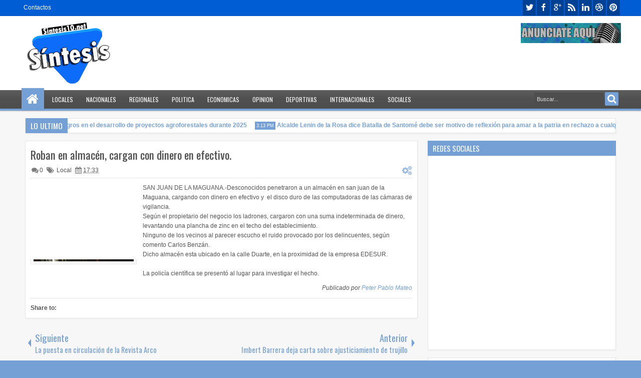

--- FILE ---
content_type: text/html; charset=utf-8
request_url: https://www.google.com/recaptcha/api2/aframe
body_size: 247
content:
<!DOCTYPE HTML><html><head><meta http-equiv="content-type" content="text/html; charset=UTF-8"></head><body><script nonce="y_cFdcnsTBKo1z9VgDo9dA">/** Anti-fraud and anti-abuse applications only. See google.com/recaptcha */ try{var clients={'sodar':'https://pagead2.googlesyndication.com/pagead/sodar?'};window.addEventListener("message",function(a){try{if(a.source===window.parent){var b=JSON.parse(a.data);var c=clients[b['id']];if(c){var d=document.createElement('img');d.src=c+b['params']+'&rc='+(localStorage.getItem("rc::a")?sessionStorage.getItem("rc::b"):"");window.document.body.appendChild(d);sessionStorage.setItem("rc::e",parseInt(sessionStorage.getItem("rc::e")||0)+1);localStorage.setItem("rc::h",'1766529240171');}}}catch(b){}});window.parent.postMessage("_grecaptcha_ready", "*");}catch(b){}</script></body></html>

--- FILE ---
content_type: text/javascript; charset=UTF-8
request_url: https://www.sintesis10.net/feeds/posts/default?max-results=10&orderby=published&alt=json-in-script&callback=jQuery18304458666230442694_1766529233215&_=1766529233652
body_size: 17761
content:
// API callback
jQuery18304458666230442694_1766529233215({"version":"1.0","encoding":"UTF-8","feed":{"xmlns":"http://www.w3.org/2005/Atom","xmlns$openSearch":"http://a9.com/-/spec/opensearchrss/1.0/","xmlns$blogger":"http://schemas.google.com/blogger/2008","xmlns$georss":"http://www.georss.org/georss","xmlns$gd":"http://schemas.google.com/g/2005","xmlns$thr":"http://purl.org/syndication/thread/1.0","id":{"$t":"tag:blogger.com,1999:blog-1534480471146120299"},"updated":{"$t":"2025-12-23T12:44:18.362-08:00"},"category":[{"term":"Local"},{"term":"Nacional"},{"term":"Regionales"},{"term":"Opinion"},{"term":"Politica"},{"term":"Internacional"},{"term":"Deportes"},{"term":"Economicas"},{"term":"Social"},{"term":"Efemérides"},{"term":"LaGente"},{"term":"Loca"},{"term":"Resumen"},{"term":"Estado del Tiempo"}],"title":{"type":"text","$t":"Sintesis10.net"},"subtitle":{"type":"html","$t":"Periódico dedicado a la publicación de informaciones, con el más estricto apego a la verdad, el respeto a nuestros lectores y la profesionalidad "},"link":[{"rel":"http://schemas.google.com/g/2005#feed","type":"application/atom+xml","href":"https:\/\/www.sintesis10.net\/feeds\/posts\/default"},{"rel":"self","type":"application/atom+xml","href":"https:\/\/www.blogger.com\/feeds\/1534480471146120299\/posts\/default?alt=json-in-script\u0026max-results=10\u0026orderby=published"},{"rel":"alternate","type":"text/html","href":"https:\/\/www.sintesis10.net\/"},{"rel":"hub","href":"http://pubsubhubbub.appspot.com/"},{"rel":"next","type":"application/atom+xml","href":"https:\/\/www.blogger.com\/feeds\/1534480471146120299\/posts\/default?alt=json-in-script\u0026start-index=11\u0026max-results=10\u0026orderby=published"}],"author":[{"name":{"$t":"Redacción"},"uri":{"$t":"http:\/\/www.blogger.com\/profile\/04394859303204223269"},"email":{"$t":"noreply@blogger.com"},"gd$image":{"rel":"http://schemas.google.com/g/2005#thumbnail","width":"32","height":"32","src":"\/\/blogger.googleusercontent.com\/img\/b\/R29vZ2xl\/AVvXsEgINxozb0U-J1imPyYhVpWYPQ_Jrozt3IPdM1GzmCmpxbcVqtSqjMX8Mby_9-WFRpXohpL8ibaQ7wXUnK_2LJuPQWuZDWlo0C9SJ5Rbr2F9rP_8yWDaL8Ns3N0g_EiMkw\/s220\/FAV.jpg"}}],"generator":{"version":"7.00","uri":"http://www.blogger.com","$t":"Blogger"},"openSearch$totalResults":{"$t":"3399"},"openSearch$startIndex":{"$t":"1"},"openSearch$itemsPerPage":{"$t":"10"},"entry":[{"id":{"$t":"tag:blogger.com,1999:blog-1534480471146120299.post-6452789871959567885"},"published":{"$t":"2025-12-23T12:44:00.000-08:00"},"updated":{"$t":"2025-12-23T12:44:18.166-08:00"},"category":[{"scheme":"http://www.blogger.com/atom/ns#","term":"Regionales"}],"title":{"type":"text","$t":" Utepda destaca importantes logros en el desarrollo de proyectos agroforestales durante 2025"},"content":{"type":"html","$t":"\u003Cdiv class=\"separator\" style=\"clear: both; text-align: center;\"\u003E\u003Ca href=\"https:\/\/blogger.googleusercontent.com\/img\/b\/R29vZ2xl\/AVvXsEiNDC6-iebDPAsX1fLaBfOPqYmtdrrW6XtvAewxKxjk91OdbJT239WnQSJ9NNc_VWVf434sY-waipKTf19JRWfQEL35p1rottrktHXw_9UAhb3oV8vhqdMsQoCceQ5EuG6HaJrDKRrJRkQFeLslnpR8WhaVDhN6x8a5oLLO51E5boQYbfaGC1TVSgRxgbkV\/s1080\/5808a3f1-b791-41d8-86a9-20be148f025d.jpeg\" imageanchor=\"1\" style=\"margin-left: 1em; margin-right: 1em;\"\u003E\u003Cimg border=\"0\" data-original-height=\"628\" data-original-width=\"1080\" height=\"186\" src=\"https:\/\/blogger.googleusercontent.com\/img\/b\/R29vZ2xl\/AVvXsEiNDC6-iebDPAsX1fLaBfOPqYmtdrrW6XtvAewxKxjk91OdbJT239WnQSJ9NNc_VWVf434sY-waipKTf19JRWfQEL35p1rottrktHXw_9UAhb3oV8vhqdMsQoCceQ5EuG6HaJrDKRrJRkQFeLslnpR8WhaVDhN6x8a5oLLO51E5boQYbfaGC1TVSgRxgbkV\/s320\/5808a3f1-b791-41d8-86a9-20be148f025d.jpeg\" width=\"320\" \/\u003E\u003C\/a\u003E\u003C\/div\u003E\u003Cbr \/\u003E\u003Cp\u003E\u003Cbr \/\u003E\u003C\/p\u003E\u003Cp\u003EJIMANÍ.– El director ejecutivo de la Unidad Técnica Ejecutora de Proyectos de Desarrollo Agroforestal (Utepda), agrónomo Frank Alejandro Herasme Soto, resaltó los significativos avances alcanzados por la institución durante el año 2025 en la ejecución de siete proyectos agroforestales que se desarrollan en estratégicas cuencas hidrográficas del suroeste del país.\u003C\/p\u003E\u003Cp\u003E\u003Cbr \/\u003E\u003C\/p\u003E\u003Cp\u003EHerasme informó que la Utepda alcanzó un nivel de ejecución superior al 98 % en sus operaciones anuales. Detalló que, desde enero de 2025 a la fecha, se sembraron 10.5 millones de plantas de café, producto de procesos de licitación, y se establecieron más de 350 mil semillas de aguacate en los viveros de la institución.\u003C\/p\u003E\u003Cp\u003E\u003Cbr \/\u003E\u003C\/p\u003E\u003Cp\u003EAsimismo, destacó que este ha sido el año de mayor inversión en la compra de agroquímicos, con la entrega de más de 21 mil quintales de fertilizantes a productores beneficiarios de los proyectos. En ese sentido, anunció que la institución se prepara para garantizar la entrega de 24 mil quintales de abonos en 2026, un período que calificó como de transición, debido a que las operaciones pasarán a ser financiadas con fondos del Gobierno central.\u003C\/p\u003E\u003Cp\u003E\u003Cbr \/\u003E\u003C\/p\u003E\u003Cp\u003EEntre otros logros, subrayó la reparación de 18 vehículos pesados que se encontraban fuera de servicio, lo que ha fortalecido la capacidad operativa de la entidad en el territorio.\u003C\/p\u003E\u003Cp\u003E\u003Cbr \/\u003E\u003C\/p\u003E\u003Cp\u003EPrecisó que en cada proyecto Agroforestal fueron rehabilitados decenas de kilómetros de caminos interparcelarios para facilitar el acceso de los agricultores \u0026nbsp;a sus parcelas para que puedan sacar sus productos a los mercados.\u0026nbsp;\u003C\/p\u003E\u003Cp\u003E\u003Cbr \/\u003E\u003C\/p\u003E\u003Cp\u003EEn materia de seguridad jurídica, Herasme destacó avances sustanciales en la titulación de parcelas de los productores y anunció que al finalizar el primer trimestre de 2026 se iniciará la entrega de títulos de propiedad a beneficiarios de los proyectos en las provincias Bahoruco e Independencia.\u003C\/p\u003E\u003Cp\u003E\u003Cbr \/\u003E\u003C\/p\u003E\u003Cp\u003ETambién informó el inicio de la entrega de 2,350 despulpadoras de café a productores de la región suroeste, como parte de las acciones para mejorar la calidad y el valor agregado de la producción cafetalera.\u003C\/p\u003E\u003Cp\u003E\u003Cbr \/\u003E\u003C\/p\u003E\u003Cp\u003EEl funcionario precisó que la Utepda, institución que opera con respaldo financiero del Banco Interamericano de Desarrollo (BID), cumplió en un 98 % con los requerimientos del organismo financiador, lo que evidencia el adecuado manejo técnico y administrativo de los proyectos.\u003C\/p\u003E\u003Cp\u003E\u003Cbr \/\u003E\u003C\/p\u003E\u003Cp\u003EActualmente, la Utepda ejecuta proyectos agroforestales en las provincias de Azua, San Juan, Elías Piña, Barahona, Bahoruco e Independencia, y contempla ampliar su radio de acción en 2026 hacia San Cristóbal, Peravia y San José de Ocoa.\u003C\/p\u003E\u003Cp\u003E\u003Cbr \/\u003E\u003C\/p\u003E\u003Cp\u003ELas declaraciones del director ejecutivo fueron ofrecidas durante una entrevista especial en Jimaní para el programa “De Mano a Mano”, que se transmite todos los sábados de 10:00 de la mañana a 12:00 del mediodía a través de la plataforma digital Pangola Multimedios.\u003C\/p\u003E"},"link":[{"rel":"replies","type":"application/atom+xml","href":"https:\/\/www.sintesis10.net\/feeds\/6452789871959567885\/comments\/default","title":"Enviar comentarios"},{"rel":"replies","type":"text/html","href":"https:\/\/www.sintesis10.net\/2025\/12\/utepda-destaca-importantes-logros-en-el.html#comment-form","title":"0 comentarios"},{"rel":"edit","type":"application/atom+xml","href":"https:\/\/www.blogger.com\/feeds\/1534480471146120299\/posts\/default\/6452789871959567885"},{"rel":"self","type":"application/atom+xml","href":"https:\/\/www.blogger.com\/feeds\/1534480471146120299\/posts\/default\/6452789871959567885"},{"rel":"alternate","type":"text/html","href":"https:\/\/www.sintesis10.net\/2025\/12\/utepda-destaca-importantes-logros-en-el.html","title":" Utepda destaca importantes logros en el desarrollo de proyectos agroforestales durante 2025"}],"author":[{"name":{"$t":"Peter Pablo Mateo "},"uri":{"$t":"http:\/\/www.blogger.com\/profile\/14595697639801465594"},"email":{"$t":"noreply@blogger.com"},"gd$image":{"rel":"http://schemas.google.com/g/2005#thumbnail","width":"32","height":"21","src":"\/\/blogger.googleusercontent.com\/img\/b\/R29vZ2xl\/AVvXsEh33C8W7DD3_5PBZMfmHeblwFNYszYKUOb5XkbstIqbuPSKAnnIBzIMh3DA8PqJL2rKI978m1PlHIPWlUryrkb6xviuIGX3Wc9EGuv-xH1722Fsdb_FWKq4LTzxBlzDi6c\/s150\/descarga.jpg"}}],"media$thumbnail":{"xmlns$media":"http://search.yahoo.com/mrss/","url":"https:\/\/blogger.googleusercontent.com\/img\/b\/R29vZ2xl\/AVvXsEiNDC6-iebDPAsX1fLaBfOPqYmtdrrW6XtvAewxKxjk91OdbJT239WnQSJ9NNc_VWVf434sY-waipKTf19JRWfQEL35p1rottrktHXw_9UAhb3oV8vhqdMsQoCceQ5EuG6HaJrDKRrJRkQFeLslnpR8WhaVDhN6x8a5oLLO51E5boQYbfaGC1TVSgRxgbkV\/s72-c\/5808a3f1-b791-41d8-86a9-20be148f025d.jpeg","height":"72","width":"72"},"thr$total":{"$t":"0"}},{"id":{"$t":"tag:blogger.com,1999:blog-1534480471146120299.post-5116537517722228140"},"published":{"$t":"2025-12-22T15:13:00.000-08:00"},"updated":{"$t":"2025-12-22T15:13:50.961-08:00"},"category":[{"scheme":"http://www.blogger.com/atom/ns#","term":"Local"}],"title":{"type":"text","$t":"Alcalde Lenin de la Rosa dice Batalla de Santomé debe ser motivo de reflexión para amar a la patria en rechazo a cualquier amenaza que se cierna sobre la nación   "},"content":{"type":"html","$t":"\u003Cp\u003E\u0026nbsp;\u003C\/p\u003E\u003Cdiv class=\"separator\" style=\"clear: both; text-align: center;\"\u003E\u003Ca href=\"https:\/\/blogger.googleusercontent.com\/img\/b\/R29vZ2xl\/AVvXsEjmhmiWPg3cibgeRMVmKKn60rB5OUMRG3NP1pwuXs_mcZ_Gw1LB-IWajS3MhvEuOVBBVbWEliN3NK2V5Q1jwxHoVbaoGYxGYOn65zNqx2PQOBRUpx2wwocye62p8KNNc1rkomx5qEv5cIXWcvF80N-gC52Vcjbu5OBUuLemzg1CUJx5qfHJXdBSDYA8SeYN\/s1600\/WhatsApp%20Image%202025-12-22%20at%2018.19.16.jpeg\" imageanchor=\"1\" style=\"margin-left: 1em; margin-right: 1em;\"\u003E\u003Cimg border=\"0\" data-original-height=\"1066\" data-original-width=\"1600\" height=\"213\" src=\"https:\/\/blogger.googleusercontent.com\/img\/b\/R29vZ2xl\/AVvXsEjmhmiWPg3cibgeRMVmKKn60rB5OUMRG3NP1pwuXs_mcZ_Gw1LB-IWajS3MhvEuOVBBVbWEliN3NK2V5Q1jwxHoVbaoGYxGYOn65zNqx2PQOBRUpx2wwocye62p8KNNc1rkomx5qEv5cIXWcvF80N-gC52Vcjbu5OBUuLemzg1CUJx5qfHJXdBSDYA8SeYN\/s320\/WhatsApp%20Image%202025-12-22%20at%2018.19.16.jpeg\" width=\"320\" \/\u003E\u003C\/a\u003E\u003C\/div\u003E\u003Cbr \/\u003E\u003Cp class=\"MsoNormal\" style=\"text-align: justify;\"\u003E\u003Cbr \/\u003E\u003C\/p\u003E\n\n\u003Cp class=\"MsoNormal\" style=\"text-align: justify;\"\u003E\u003Cspan lang=\"ES-MX\" style=\"font-size: 12.0pt; line-height: 107%; mso-ansi-language: ES-MX;\"\u003E\u003Cb\u003ESan Juan de la Maguana\u003C\/b\u003E. - El ejecutivo\nmunicipal Ing. Lenin de la Rosa afirmó que la epopeya debe ser fuente de inspiración,\nque lleve a los hijos de la patria a poner por encima de cualquier interés particular,\nlos intereses colectivos y de la soberanía de la nación.\u003Co:p\u003E\u003C\/o:p\u003E\u003C\/span\u003E\u003C\/p\u003E\n\n\u003Cp class=\"MsoNormal\" style=\"text-align: justify;\"\u003E\u003Cspan lang=\"ES-MX\" style=\"font-size: 12.0pt; line-height: 107%; mso-ansi-language: ES-MX;\"\u003E\u003Co:p\u003E\u0026nbsp;\u003C\/o:p\u003E\u003C\/span\u003E\u003C\/p\u003E\n\n\u003Cp class=\"MsoNormal\" style=\"text-align: justify;\"\u003E\u003Cspan lang=\"ES-MX\" style=\"font-size: 12.0pt; line-height: 107%; mso-ansi-language: ES-MX;\"\u003EEl Joven\nAlcalde enarboló la Batalla de Santomé como una de las gestas mas importantes\nde la historia de la nacionalidad dominicana, por lo que con profundo respecto\nreconoce el tributo que se le rinde cada 22 de diciembre a los hombres que con\nsu sangre y sus vidas libraron al país de cualquier amenaza a su libertad.\u003Co:p\u003E\u003C\/o:p\u003E\u003C\/span\u003E\u003C\/p\u003E\n\n\u003Cp class=\"MsoNormal\" style=\"text-align: justify;\"\u003E\u003Cspan lang=\"ES-MX\" style=\"font-size: 12.0pt; line-height: 107%; mso-ansi-language: ES-MX;\"\u003E\u003Co:p\u003E\u0026nbsp;\u003C\/o:p\u003E\u003C\/span\u003E\u003C\/p\u003E\n\n\u003Cp class=\"MsoNormal\" style=\"text-align: justify;\"\u003E\u003Cspan lang=\"ES-MX\" style=\"font-size: 12.0pt; line-height: 107%; mso-ansi-language: ES-MX;\"\u003ELa victoria\nde Santomé según afirmó el acalde Lenin de la Rosa, no sólo significo un\ntriunfo sobre el enemigo, si no también una reafirmación de firmeza de los\nvalores de la nación libre e independiente que somos.\u003Co:p\u003E\u003C\/o:p\u003E\u003C\/span\u003E\u003C\/p\u003E\n\n\u003Cp class=\"MsoNormal\" style=\"text-align: justify;\"\u003E\u003Cspan lang=\"ES-MX\" style=\"font-size: 12.0pt; line-height: 107%; mso-ansi-language: ES-MX;\"\u003E\u003Co:p\u003E\u0026nbsp;\u003C\/o:p\u003E\u003C\/span\u003E\u003C\/p\u003E\n\n\u003Cp class=\"MsoNormal\" style=\"text-align: justify;\"\u003E\u003Cspan lang=\"ES-MX\" style=\"font-size: 12.0pt; line-height: 107%; mso-ansi-language: ES-MX;\"\u003EAl\nconmemorarse el 170 aniversario de la guerra lidereada por el General José\nMaría Cabral y Luna, de la Rosa agregó que la fecha es un momento especial no sólo\npara recordar, si no para reflexionar ante la perdida de amor a la patria, del\nsentido de pertenencia y de los valores que nos sostienen como sociedad.\u003Co:p\u003E\u003C\/o:p\u003E\u003C\/span\u003E\u003C\/p\u003E\n\n\u003Cp class=\"MsoNormal\" style=\"text-align: justify;\"\u003E\u003Cspan lang=\"ES-MX\" style=\"font-size: 12.0pt; line-height: 107%; mso-ansi-language: ES-MX;\"\u003E\u003Co:p\u003E\u0026nbsp;\u003C\/o:p\u003E\u003C\/span\u003E\u003C\/p\u003E\n\n\u003Cp class=\"MsoNormal\" style=\"text-align: justify;\"\u003E\u003Cspan lang=\"ES-MX\" style=\"font-size: 12.0pt; line-height: 107%; mso-ansi-language: ES-MX;\"\u003ESostuvo que\nlas ambiciones desmedidas, la indiferencia y falta de compromiso colectivo\ndeben también ser puesta en esa reflexión, para erradicar cualquier amenaza de\nlo que nos une como pueblo.\u003Co:p\u003E\u003C\/o:p\u003E\u003C\/span\u003E\u003C\/p\u003E\n\n\u003Cp class=\"MsoNormal\" style=\"text-align: justify;\"\u003E\u003Cspan lang=\"ES-MX\" style=\"font-size: 12.0pt; line-height: 107%; mso-ansi-language: ES-MX;\"\u003E\u003Co:p\u003E\u0026nbsp;\u003C\/o:p\u003E\u003C\/span\u003E\u003C\/p\u003E\n\n\u003Cp class=\"MsoNormal\" style=\"text-align: justify;\"\u003E\u003Cspan lang=\"ES-MX\" style=\"font-size: 12.0pt; line-height: 107%; mso-ansi-language: ES-MX;\"\u003EDijo que el\nrespecto, la solidaridad, la honestidad y el servicio por el bien común deben\nser enseñanzas para amar a la patria, no de forma abstracta, si no de manera concreta,\nsirviéndole a la patria actuando con integridad, con vocación de servicio y poniendo\nel interés colectivo por encima de cualquier interés personal.\u003Co:p\u003E\u003C\/o:p\u003E\u003C\/span\u003E\u003C\/p\u003E\n\n\u003Cp class=\"MsoNormal\" style=\"text-align: justify;\"\u003E\u003Cspan lang=\"ES-MX\" style=\"font-size: 12.0pt; line-height: 107%; mso-ansi-language: ES-MX;\"\u003E\u003Co:p\u003E\u0026nbsp;\u003C\/o:p\u003E\u003C\/span\u003E\u003C\/p\u003E\n\n\u003Cp class=\"MsoNormal\" style=\"text-align: justify;\"\u003E\u003Cspan lang=\"ES-MX\" style=\"font-size: 12.0pt; line-height: 107%; mso-ansi-language: ES-MX;\"\u003EFinalizó\ndiciendo que como alcalde de San Juan de la Maguana, el mejor homenaje que\npuede brindarle a los héroes de Santomé es servirle a la nación con amor y de\nforma honesta, en aras de levantar la moral y el orgullo de ser nativo de la\ntierra donde se libró esa heroica epopeya.\u003Co:p\u003E\u003C\/o:p\u003E\u003C\/span\u003E\u003C\/p\u003E\n\n\u003Cp class=\"MsoNormal\" style=\"text-align: justify;\"\u003E\u003Cspan lang=\"ES-MX\" style=\"font-size: 12.0pt; line-height: 107%; mso-ansi-language: ES-MX;\"\u003E\u003Co:p\u003E\u0026nbsp;\u003C\/o:p\u003E\u003C\/span\u003E\u003C\/p\u003E\n\n\u003Cp class=\"MsoNormal\" style=\"text-align: justify;\"\u003E\u003Cspan lang=\"ES-MX\" style=\"font-size: 12.0pt; line-height: 107%; mso-ansi-language: ES-MX;\"\u003E\u003Co:p\u003E\u0026nbsp;\u003C\/o:p\u003E\u003C\/span\u003E\u003C\/p\u003E\n\n\u003Cp class=\"MsoNormal\" style=\"text-align: justify;\"\u003E\u003Cspan lang=\"ES-MX\" style=\"font-size: 12.0pt; line-height: 107%; mso-ansi-language: ES-MX;\"\u003E\u003Co:p\u003E\u0026nbsp;\u003C\/o:p\u003E\u003C\/span\u003E\u003C\/p\u003E"},"link":[{"rel":"replies","type":"application/atom+xml","href":"https:\/\/www.sintesis10.net\/feeds\/5116537517722228140\/comments\/default","title":"Enviar comentarios"},{"rel":"replies","type":"text/html","href":"https:\/\/www.sintesis10.net\/2025\/12\/alcalde-lenin-de-la-rosa-dice-batalla.html#comment-form","title":"0 comentarios"},{"rel":"edit","type":"application/atom+xml","href":"https:\/\/www.blogger.com\/feeds\/1534480471146120299\/posts\/default\/5116537517722228140"},{"rel":"self","type":"application/atom+xml","href":"https:\/\/www.blogger.com\/feeds\/1534480471146120299\/posts\/default\/5116537517722228140"},{"rel":"alternate","type":"text/html","href":"https:\/\/www.sintesis10.net\/2025\/12\/alcalde-lenin-de-la-rosa-dice-batalla.html","title":"Alcalde Lenin de la Rosa dice Batalla de Santomé debe ser motivo de reflexión para amar a la patria en rechazo a cualquier amenaza que se cierna sobre la nación   "}],"author":[{"name":{"$t":"Peter Pablo Mateo "},"uri":{"$t":"http:\/\/www.blogger.com\/profile\/14595697639801465594"},"email":{"$t":"noreply@blogger.com"},"gd$image":{"rel":"http://schemas.google.com/g/2005#thumbnail","width":"32","height":"21","src":"\/\/blogger.googleusercontent.com\/img\/b\/R29vZ2xl\/AVvXsEh33C8W7DD3_5PBZMfmHeblwFNYszYKUOb5XkbstIqbuPSKAnnIBzIMh3DA8PqJL2rKI978m1PlHIPWlUryrkb6xviuIGX3Wc9EGuv-xH1722Fsdb_FWKq4LTzxBlzDi6c\/s150\/descarga.jpg"}}],"media$thumbnail":{"xmlns$media":"http://search.yahoo.com/mrss/","url":"https:\/\/blogger.googleusercontent.com\/img\/b\/R29vZ2xl\/AVvXsEjmhmiWPg3cibgeRMVmKKn60rB5OUMRG3NP1pwuXs_mcZ_Gw1LB-IWajS3MhvEuOVBBVbWEliN3NK2V5Q1jwxHoVbaoGYxGYOn65zNqx2PQOBRUpx2wwocye62p8KNNc1rkomx5qEv5cIXWcvF80N-gC52Vcjbu5OBUuLemzg1CUJx5qfHJXdBSDYA8SeYN\/s72-c\/WhatsApp%20Image%202025-12-22%20at%2018.19.16.jpeg","height":"72","width":"72"},"thr$total":{"$t":"0"}},{"id":{"$t":"tag:blogger.com,1999:blog-1534480471146120299.post-5354831544336501169"},"published":{"$t":"2025-12-20T12:38:00.000-08:00"},"updated":{"$t":"2025-12-20T12:38:21.476-08:00"},"category":[{"scheme":"http://www.blogger.com/atom/ns#","term":"Local"}],"title":{"type":"text","$t":"ISFODOSU convocará proceso de selección de nuevo rector (a) en enero de 2026"},"content":{"type":"html","$t":"\u003Cp\u003E\u003Cbr \/\u003E\u003C\/p\u003E\u003Cp class=\"s3\" style=\"font-size: 18px; line-height: 21.6px; margin-bottom: 0px; margin-top: 0px; text-align: justify;\"\u003E\u003Cspan class=\"s6\" style=\"font-family: \u0026quot;Times New Roman\u0026quot;; font-size: 11px; font-style: italic; line-height: 13.2px;\"\u003E\u003Cspan class=\"bumpedFont15\" style=\"font-size: 1.5em; line-height: 19.799999px;\"\u003EEl proceso de recepción de postulaciones para el cargo inicia el próximo mes de enero de 2026\u003C\/span\u003E\u003C\/span\u003E\u003C\/p\u003E\u003Cp class=\"s3\" style=\"font-size: 18px; line-height: 21.6px; margin-bottom: 0px; margin-top: 0px; text-align: justify;\"\u003E\u003Cspan class=\"s7\" style=\"font-family: \u0026quot;Times New Roman\u0026quot;; line-height: 21.6px;\"\u003E\u003Cbr \/\u003E\u003C\/span\u003E\u003C\/p\u003E\u003Cp class=\"s3\" style=\"font-size: 18px; line-height: 21.6px; margin-bottom: 0px; margin-top: 0px; text-align: justify;\"\u003E\u003C\/p\u003E\u003Cdiv class=\"separator\" style=\"clear: both; text-align: center;\"\u003E\u003Ca href=\"https:\/\/blogger.googleusercontent.com\/img\/b\/R29vZ2xl\/AVvXsEjL2OgHlYkMDmLi0iMqZDiG1S5urqW-56q29ixG-Udg06F5SIgE2RP9VDTO31hybjgsb7H0f5Z_XOMujmMqZ5hf0lz22nRW3esLmUbJ_UPGOkHNZceo45Qb01KnR0d82mK90HStHHKCNk4GLwWAjnfXKKBJgXgWJVoYBayrAwPFe-e7hps0X8Ti6hXmOyTa\/s1032\/f69d795e-7738-4b1f-8791-9020fe264b78.jpeg\" imageanchor=\"1\" style=\"margin-left: 1em; margin-right: 1em;\"\u003E\u003Cimg border=\"0\" data-original-height=\"1032\" data-original-width=\"688\" height=\"320\" src=\"https:\/\/blogger.googleusercontent.com\/img\/b\/R29vZ2xl\/AVvXsEjL2OgHlYkMDmLi0iMqZDiG1S5urqW-56q29ixG-Udg06F5SIgE2RP9VDTO31hybjgsb7H0f5Z_XOMujmMqZ5hf0lz22nRW3esLmUbJ_UPGOkHNZceo45Qb01KnR0d82mK90HStHHKCNk4GLwWAjnfXKKBJgXgWJVoYBayrAwPFe-e7hps0X8Ti6hXmOyTa\/s320\/f69d795e-7738-4b1f-8791-9020fe264b78.jpeg\" width=\"213\" \/\u003E\u003C\/a\u003E\u003C\/div\u003E\u003Cbr \/\u003E\u003Cspan class=\"s7\" style=\"font-family: \u0026quot;Times New Roman\u0026quot;; line-height: 21.6px;\"\u003E\u003Cbr \/\u003E\u003C\/span\u003E\u003Cspan class=\"s8\" style=\"font-family: \u0026quot;Times New Roman\u0026quot;; font-weight: bold; line-height: 21.6px;\"\u003ESanto Domingo.\u003C\/span\u003E\u003Cspan class=\"s7\" style=\"font-family: \u0026quot;Times New Roman\u0026quot;; line-height: 21.6px;\"\u003E\u0026nbsp;- La Junta de Directores del Instituto Superior de Formación Docente Salomé Ureña, ISFODOSU, informó que en el próximo mes de enero de 2026 abrirá el proceso de recepción de postulaciones para ocupar el cargo de nuevo rector\u003C\/span\u003E\u003Cspan style=\"line-height: 21.6px;\"\u003E\u0026nbsp;\u0026nbsp; \u0026nbsp;\u0026nbsp;\u003C\/span\u003E\u003Cspan class=\"s7\" style=\"font-family: \u0026quot;Times New Roman\u0026quot;; line-height: 21.6px;\"\u003E(a) de esa academia.\u003C\/span\u003E\u003Cspan class=\"s7\" style=\"font-family: \u0026quot;Times New Roman\u0026quot;; line-height: 21.6px;\"\u003E\u003Cbr \/\u003E\u003C\/span\u003E\u003Cspan class=\"s7\" style=\"font-family: \u0026quot;Times New Roman\u0026quot;; line-height: 21.6px;\"\u003E\u003Cbr \/\u003E\u003C\/span\u003E\u003Cspan class=\"s7\" style=\"font-family: \u0026quot;Times New Roman\u0026quot;; line-height: 21.6px;\"\u003EEl llamado se realiza en cumplimiento del Estatuto Orgánico de la institución y de la resolución JD-11-2025-01 de su Junta de Directores, que establece los pasos a seguir para la conformación de una terna de candidatos \u0026nbsp;que será sometida al poder ejecutivo, con el fin de seleccionar al nuevo rector o rectora de la entidad para el próximo período de cuatro años.\u003C\/span\u003E\u003Cp\u003E\u003C\/p\u003E\u003Cp class=\"s3\" style=\"font-size: 18px; line-height: 21.6px; margin-bottom: 0px; margin-top: 0px; text-align: justify;\"\u003E\u003Cspan class=\"s7\" style=\"font-family: \u0026quot;Times New Roman\u0026quot;; line-height: 21.6px;\"\u003EEn este sentido, el organismo de máxima autoridad de esa entidad académica designó una comisión con varios de sus miembros, que se encargará de la coordinación y seguimiento de un proceso abierto y competitivo.\u003C\/span\u003E\u003Cspan style=\"line-height: 21.6px;\"\u003E\u0026nbsp;\u0026nbsp; \u0026nbsp;\u0026nbsp;\u003C\/span\u003E\u003C\/p\u003E\u003Cp class=\"s3\" style=\"font-size: 18px; line-height: 21.6px; margin-bottom: 0px; margin-top: 0px; text-align: justify;\"\u003E\u003Cspan class=\"s7\" style=\"font-family: \u0026quot;Times New Roman\u0026quot;; line-height: 21.6px;\"\u003EEl Estatuto Orgánico del ISFODOSU, organismo desconcentrado del Minerd, establece como requisitos para postularse a rector\/a contar con formación y experiencia académica y de gestión, de probada solvencia moral. También, prestigio intelectual con reconocida incidencia positiva en los ámbitos científico, cultural y educativo, entre otros requisitos.\u0026nbsp;\u003C\/span\u003E\u003C\/p\u003E\u003Cp class=\"s3\" style=\"font-size: 18px; line-height: 21.6px; margin-bottom: 0px; margin-top: 0px; text-align: justify;\"\u003E\u003Cspan class=\"s7\" style=\"font-family: \u0026quot;Times New Roman\u0026quot;; line-height: 21.6px;\"\u003ELos detalles sobre el proceso de selección y evaluación de candidatos serán informados al momento de su apertura, en medios de alcance nacional y en los portales del ISFODOSU (isfodosu.edu.do) y del Minerd (ministeriodeeducacion.gob.do), así como a través de sus redes sociales (isfodosurdo y educacionrd).\u003C\/span\u003E\u003C\/p\u003E\u003Cp class=\"s3\" style=\"font-size: 18px; line-height: 21.6px; margin-bottom: 0px; margin-top: 0px; text-align: justify;\"\u003E\u003Cspan class=\"s7\" style=\"font-family: \u0026quot;Times New Roman\u0026quot;; line-height: 21.6px;\"\u003E\u003Cbr \/\u003E\u003C\/span\u003E\u003C\/p\u003E\u003Cp class=\"s3\" style=\"font-size: 18px; line-height: 21.6px; margin-bottom: 0px; margin-top: 0px; text-align: justify;\"\u003E\u003Cspan class=\"s7\" style=\"font-family: \u0026quot;Times New Roman\u0026quot;; line-height: 21.6px;\"\u003E\u003C\/span\u003E\u003Cspan class=\"s8\" style=\"font-family: \u0026quot;Times New Roman\u0026quot;; font-weight: bold; line-height: 21.6px;\"\u003ESanto Domingo.\u003C\/span\u003E\u003Cspan class=\"s7\" style=\"font-family: \u0026quot;Times New Roman\u0026quot;; line-height: 21.6px;\"\u003E\u0026nbsp;- La Junta de Directores del Instituto Superior de Formación Docente Salomé Ureña, ISFODOSU, informó que en el próximo mes de enero de 2026 abrirá el proceso de recepción de postulaciones para ocupar el cargo de nuevo rector\u003C\/span\u003E\u003Cspan style=\"line-height: 21.6px;\"\u003E\u0026nbsp;\u0026nbsp; \u0026nbsp;\u0026nbsp;\u003C\/span\u003E\u003Cspan class=\"s7\" style=\"font-family: \u0026quot;Times New Roman\u0026quot;; line-height: 21.6px;\"\u003E(a) de esa academia.\u003C\/span\u003E\u003Cspan class=\"s7\" style=\"font-family: \u0026quot;Times New Roman\u0026quot;; line-height: 21.6px;\"\u003E\u003Cbr \/\u003E\u003C\/span\u003E\u003Cspan class=\"s7\" style=\"font-family: \u0026quot;Times New Roman\u0026quot;; line-height: 21.6px;\"\u003E\u003Cbr \/\u003E\u003C\/span\u003E\u003Cspan class=\"s7\" style=\"font-family: \u0026quot;Times New Roman\u0026quot;; line-height: 21.6px;\"\u003EEl llamado se realiza en cumplimiento del Estatuto Orgánico de la institución y de la resolución JD-11-2025-01 de su Junta de Directores, que establece los pasos a seguir para la conformación de una terna de candidatos \u0026nbsp;que será sometida al poder ejecutivo, con el fin de seleccionar al nuevo rector o rectora de la entidad para el próximo período de cuatro años.\u003C\/span\u003E\u003C\/p\u003E\u003Cp class=\"s3\" style=\"font-size: 18px; line-height: 21.6px; margin-bottom: 0px; margin-top: 0px; text-align: justify;\"\u003E\u003Cspan class=\"s7\" style=\"font-family: \u0026quot;Times New Roman\u0026quot;; line-height: 21.6px;\"\u003EEn este sentido, el organismo de máxima autoridad de esa entidad académica designó una comisión con varios de sus miembros, que se encargará de la coordinación y seguimiento de un proceso abierto y competitivo.\u003C\/span\u003E\u003Cspan style=\"line-height: 21.6px;\"\u003E\u0026nbsp;\u0026nbsp; \u0026nbsp;\u0026nbsp;\u003C\/span\u003E\u003C\/p\u003E\u003Cp class=\"s3\" style=\"font-size: 18px; line-height: 21.6px; margin-bottom: 0px; margin-top: 0px; text-align: justify;\"\u003E\u003Cspan class=\"s7\" style=\"font-family: \u0026quot;Times New Roman\u0026quot;; line-height: 21.6px;\"\u003EEl Estatuto Orgánico del ISFODOSU, organismo desconcentrado del Minerd, establece como requisitos para postularse a rector\/a contar con formación y experiencia académica y de gestión, de probada solvencia moral. También, prestigio intelectual con reconocida incidencia positiva en los ámbitos científico, cultural y educativo, entre otros requisitos.\u0026nbsp;\u003C\/span\u003E\u003C\/p\u003E\u003Cp class=\"s3\" style=\"font-size: 18px; line-height: 21.6px; margin-bottom: 0px; margin-top: 0px; text-align: justify;\"\u003E\u003Cspan class=\"s7\" style=\"font-family: \u0026quot;Times New Roman\u0026quot;; line-height: 21.6px;\"\u003ELos detalles sobre el proceso de selección y evaluación de candidatos serán informados al momento de su apertura, en medios de alcance nacional y en los portales del ISFODOSU (isfodosu.edu.do) y del Minerd (ministeriodeeducacion.gob.do), así como a través de sus redes sociales (isfodosurdo y educacionrd).\u003C\/span\u003E\u003C\/p\u003E"},"link":[{"rel":"replies","type":"application/atom+xml","href":"https:\/\/www.sintesis10.net\/feeds\/5354831544336501169\/comments\/default","title":"Enviar comentarios"},{"rel":"replies","type":"text/html","href":"https:\/\/www.sintesis10.net\/2025\/12\/isfodosu-convocara-proceso-de-seleccion.html#comment-form","title":"0 comentarios"},{"rel":"edit","type":"application/atom+xml","href":"https:\/\/www.blogger.com\/feeds\/1534480471146120299\/posts\/default\/5354831544336501169"},{"rel":"self","type":"application/atom+xml","href":"https:\/\/www.blogger.com\/feeds\/1534480471146120299\/posts\/default\/5354831544336501169"},{"rel":"alternate","type":"text/html","href":"https:\/\/www.sintesis10.net\/2025\/12\/isfodosu-convocara-proceso-de-seleccion.html","title":"ISFODOSU convocará proceso de selección de nuevo rector (a) en enero de 2026"}],"author":[{"name":{"$t":"Peter Pablo Mateo "},"uri":{"$t":"http:\/\/www.blogger.com\/profile\/14595697639801465594"},"email":{"$t":"noreply@blogger.com"},"gd$image":{"rel":"http://schemas.google.com/g/2005#thumbnail","width":"32","height":"21","src":"\/\/blogger.googleusercontent.com\/img\/b\/R29vZ2xl\/AVvXsEh33C8W7DD3_5PBZMfmHeblwFNYszYKUOb5XkbstIqbuPSKAnnIBzIMh3DA8PqJL2rKI978m1PlHIPWlUryrkb6xviuIGX3Wc9EGuv-xH1722Fsdb_FWKq4LTzxBlzDi6c\/s150\/descarga.jpg"}}],"media$thumbnail":{"xmlns$media":"http://search.yahoo.com/mrss/","url":"https:\/\/blogger.googleusercontent.com\/img\/b\/R29vZ2xl\/AVvXsEjL2OgHlYkMDmLi0iMqZDiG1S5urqW-56q29ixG-Udg06F5SIgE2RP9VDTO31hybjgsb7H0f5Z_XOMujmMqZ5hf0lz22nRW3esLmUbJ_UPGOkHNZceo45Qb01KnR0d82mK90HStHHKCNk4GLwWAjnfXKKBJgXgWJVoYBayrAwPFe-e7hps0X8Ti6hXmOyTa\/s72-c\/f69d795e-7738-4b1f-8791-9020fe264b78.jpeg","height":"72","width":"72"},"thr$total":{"$t":"0"}},{"id":{"$t":"tag:blogger.com,1999:blog-1534480471146120299.post-7071321366083728109"},"published":{"$t":"2025-12-19T08:46:00.000-08:00"},"updated":{"$t":"2025-12-19T08:46:58.479-08:00"},"category":[{"scheme":"http://www.blogger.com/atom/ns#","term":"Local"}],"title":{"type":"text","$t":"Alcaldía de San Juan de la Maguana y el Ministerio de Obras Publicas llevan a cabo programa de recapeo asfaltico con motivo a navidad"},"content":{"type":"html","$t":"\u003Cp\u003E\u0026nbsp;\u003C\/p\u003E\u003Cp class=\"MsoNormal\" style=\"text-align: justify;\"\u003E\u003Cbr \/\u003E\u003C\/p\u003E\n\n\u003Cp class=\"MsoNormal\" style=\"text-align: justify;\"\u003E\u003Co:p\u003E\u003Cb\u003E\u0026nbsp;\u003C\/b\u003E\u003C\/o:p\u003E\u003C\/p\u003E\u003Cdiv class=\"separator\" style=\"clear: both; text-align: center;\"\u003E\u003Cb\u003E\u003Ca href=\"https:\/\/blogger.googleusercontent.com\/img\/b\/R29vZ2xl\/AVvXsEgiC4mSvXUJBCz-v1kVK000HvcaOANg-LO82mK7qe0JTzAgoH3NcIk3cdFy7WQR28NEfe7dJp3Aumn8vX88VW4xIXLNA6zsAYWIZcv0n6y8aKyLS71FzdBi0003v1Lb-WoyRZssRAA_kr-Ge0FwkhhwrRFcEePgtDNfcNBavj1tlTaAT9sLspxB3kEPFzzJ\/s1280\/WhatsApp%20Image%202025-12-18%20at%2013.28.12.jpeg\" imageanchor=\"1\" style=\"margin-left: 1em; margin-right: 1em;\"\u003E\u003Cimg border=\"0\" data-original-height=\"960\" data-original-width=\"1280\" height=\"240\" src=\"https:\/\/blogger.googleusercontent.com\/img\/b\/R29vZ2xl\/AVvXsEgiC4mSvXUJBCz-v1kVK000HvcaOANg-LO82mK7qe0JTzAgoH3NcIk3cdFy7WQR28NEfe7dJp3Aumn8vX88VW4xIXLNA6zsAYWIZcv0n6y8aKyLS71FzdBi0003v1Lb-WoyRZssRAA_kr-Ge0FwkhhwrRFcEePgtDNfcNBavj1tlTaAT9sLspxB3kEPFzzJ\/s320\/WhatsApp%20Image%202025-12-18%20at%2013.28.12.jpeg\" width=\"320\" \/\u003E\u003C\/a\u003E\u003C\/b\u003E\u003C\/div\u003E\u003Cb\u003E\u003Cbr \/\u003E\u003C\/b\u003E\u003Cp\u003E\u003C\/p\u003E\n\n\u003Cp class=\"MsoNormal\" style=\"text-align: justify;\"\u003E\u003Cb\u003ESan Juan de la Maguana.\u003C\/b\u003E - La Jornada inicio este jueves en\nla zona norte de la ciudad de San Juan de la Maguana, donde se procedió al\nremozamiento de la calle Dr. Cabral, por los barrios Lucero, Homero Paniagua,\nel residencial Fara de los Ángeles, por donde está la ruta hacia la finca\nexperimental del recinto UASD San Juan y la salida hacia Mogollón.\u003Co:p\u003E\u003C\/o:p\u003E\u003C\/p\u003E\n\n\u003Cp class=\"MsoNormal\" style=\"text-align: justify;\"\u003E\u003Co:p\u003E\u0026nbsp;\u003C\/o:p\u003E\u003C\/p\u003E\n\n\u003Cp class=\"MsoNormal\" style=\"text-align: justify;\"\u003ETambién el amplio operativo toco\nen el inicio la barriada de Cristo Rey en la zona Sur, donde sus residentes\ndemandaban la mejoría de una de las vías principales.\u003Co:p\u003E\u003C\/o:p\u003E\u003C\/p\u003E\n\n\u003Cp class=\"MsoNormal\" style=\"text-align: justify;\"\u003E\u003Co:p\u003E\u0026nbsp;\u003C\/o:p\u003E\u003C\/p\u003E\n\n\u003Cp class=\"MsoNormal\" style=\"text-align: justify;\"\u003EEl Alcalde Ing. Lenin de la Rosa\ndijo que se trata de una alianza para llevar seguridad vial a los sanjuaneros\nque se desplacen por las principales vías de la comunidad, para tranquilidad de\nlos conductores que utilicen esas calles en la época navideña.\u003Co:p\u003E\u003C\/o:p\u003E\u003C\/p\u003E\n\n\u003Cp class=\"MsoNormal\" style=\"text-align: justify;\"\u003E\u003Co:p\u003E\u0026nbsp;\u003C\/o:p\u003E\u003C\/p\u003E\n\n\u003Cp class=\"MsoNormal\" style=\"text-align: justify;\"\u003EPrevio al Operativo Conjunto la\nalcaldía desarrolló una jornada de bacheo en los diversos sectores tanto\ncéntricos como de la periferia.\u003Co:p\u003E\u003C\/o:p\u003E\u003C\/p\u003E\n\n\u003Cp class=\"MsoNormal\" style=\"text-align: justify;\"\u003E\u003Co:p\u003E\u0026nbsp;\u003C\/o:p\u003E\u003C\/p\u003E\n\n\u003Cp class=\"MsoNormal\" style=\"text-align: justify;\"\u003EEl Ing. De la Rosa expresó que el\nplan es llevar sosiego tanto a los transeúntes como al pueblo en general, por\nlo que agradeció al presidente de la Republica Luis Abinader y el ministro de\nObras Publicas Eduardo Estrella por acoger su petición de darle mantenimiento a\nlas diferentes calles de la población de San Juan de la Maguana.\u003Co:p\u003E\u003C\/o:p\u003E\u003C\/p\u003E\n\n\u003Cp class=\"MsoNormal\" style=\"text-align: justify;\"\u003E\u003Co:p\u003E\u0026nbsp;\u003C\/o:p\u003E\u003C\/p\u003E\n\n\u003Cp class=\"MsoNormal\" style=\"text-align: justify;\"\u003EAl tiempo de la realización de\ndichos trabajos, donde brigadas y equipos de la alcadía dedican todo su\nesfuerzo para dichas labores, el Alcalde del municipio felicitó a los\nsanjuaneros y a quienes decidan pasarse como turistas, el fin de año en la\ncomunidad con motivo a las navidades y el año nuevo que se avecina.\u003Co:p\u003E\u003C\/o:p\u003E\u003C\/p\u003E\n\n\u003Cp class=\"MsoNormal\" style=\"text-align: justify;\"\u003ELlamó a la población que anhela\nel desarrollo de su comunidad a seguir confiando en el equipo que dirige el\ngobierno local, para en el año 2026 seguir impulsando el desarrollo de San Juan\nde la Maguana, gestionando soluciones y ejecutando las obras que viabilizarán\nel avance para convertir al granero del sur en un destino promisorio, para\ntodos los que habitan o visiten la población.\u003Co:p\u003E\u003C\/o:p\u003E\u003C\/p\u003E"},"link":[{"rel":"replies","type":"application/atom+xml","href":"https:\/\/www.sintesis10.net\/feeds\/7071321366083728109\/comments\/default","title":"Enviar comentarios"},{"rel":"replies","type":"text/html","href":"https:\/\/www.sintesis10.net\/2025\/12\/alcaldia-de-san-juan-de-la-maguana-y-el.html#comment-form","title":"0 comentarios"},{"rel":"edit","type":"application/atom+xml","href":"https:\/\/www.blogger.com\/feeds\/1534480471146120299\/posts\/default\/7071321366083728109"},{"rel":"self","type":"application/atom+xml","href":"https:\/\/www.blogger.com\/feeds\/1534480471146120299\/posts\/default\/7071321366083728109"},{"rel":"alternate","type":"text/html","href":"https:\/\/www.sintesis10.net\/2025\/12\/alcaldia-de-san-juan-de-la-maguana-y-el.html","title":"Alcaldía de San Juan de la Maguana y el Ministerio de Obras Publicas llevan a cabo programa de recapeo asfaltico con motivo a navidad"}],"author":[{"name":{"$t":"Peter Pablo Mateo "},"uri":{"$t":"http:\/\/www.blogger.com\/profile\/14595697639801465594"},"email":{"$t":"noreply@blogger.com"},"gd$image":{"rel":"http://schemas.google.com/g/2005#thumbnail","width":"32","height":"21","src":"\/\/blogger.googleusercontent.com\/img\/b\/R29vZ2xl\/AVvXsEh33C8W7DD3_5PBZMfmHeblwFNYszYKUOb5XkbstIqbuPSKAnnIBzIMh3DA8PqJL2rKI978m1PlHIPWlUryrkb6xviuIGX3Wc9EGuv-xH1722Fsdb_FWKq4LTzxBlzDi6c\/s150\/descarga.jpg"}}],"media$thumbnail":{"xmlns$media":"http://search.yahoo.com/mrss/","url":"https:\/\/blogger.googleusercontent.com\/img\/b\/R29vZ2xl\/AVvXsEgiC4mSvXUJBCz-v1kVK000HvcaOANg-LO82mK7qe0JTzAgoH3NcIk3cdFy7WQR28NEfe7dJp3Aumn8vX88VW4xIXLNA6zsAYWIZcv0n6y8aKyLS71FzdBi0003v1Lb-WoyRZssRAA_kr-Ge0FwkhhwrRFcEePgtDNfcNBavj1tlTaAT9sLspxB3kEPFzzJ\/s72-c\/WhatsApp%20Image%202025-12-18%20at%2013.28.12.jpeg","height":"72","width":"72"},"thr$total":{"$t":"0"}},{"id":{"$t":"tag:blogger.com,1999:blog-1534480471146120299.post-2182348682689034039"},"published":{"$t":"2025-12-18T03:24:00.000-08:00"},"updated":{"$t":"2025-12-18T03:24:41.037-08:00"},"category":[{"scheme":"http://www.blogger.com/atom/ns#","term":"Opinion"}],"title":{"type":"text","$t":"Carta abierta a la familia universitaria y a la nación sobre la fusión MINERD-MECYT "},"content":{"type":"html","$t":"\u003Cp\u003E(acá👇🏽 el mensaje del Mtro. Carvajal, de la Comisión Ambiental\/UASD. invito a leerlo sobriamente👇🏻)\u003C\/p\u003E\u003Cp\u003E\u0026nbsp; Del Mtro. Luis Carbajal\u003C\/p\u003E\u003Cdiv class=\"separator\" style=\"clear: both; text-align: center;\"\u003E\u003Ca href=\"https:\/\/blogger.googleusercontent.com\/img\/b\/R29vZ2xl\/AVvXsEgOYIigdaK7cuARu7gBHWLnHfl4qwwnIXfPAKtQuTvPZorI3Fws96fHlPOfRL5HyQNJwNlUHiTAUbJg5QY6Crvt8w8ojkZB-bESl7-PXUp7KUvzH0YxUR1AyP3IuDzS6yTUyAPGvUZWwP0i4ObKN7vJ6q1pQhha2kLd4iUarPDVl1gAkKkz8Br5w_9G8pza\/s780\/a4a6d276-9827-4fac-ac31-393babda4fe3.jpeg\" imageanchor=\"1\" style=\"margin-left: 1em; margin-right: 1em;\"\u003E\u003Cimg border=\"0\" data-original-height=\"470\" data-original-width=\"780\" height=\"193\" src=\"https:\/\/blogger.googleusercontent.com\/img\/b\/R29vZ2xl\/AVvXsEgOYIigdaK7cuARu7gBHWLnHfl4qwwnIXfPAKtQuTvPZorI3Fws96fHlPOfRL5HyQNJwNlUHiTAUbJg5QY6Crvt8w8ojkZB-bESl7-PXUp7KUvzH0YxUR1AyP3IuDzS6yTUyAPGvUZWwP0i4ObKN7vJ6q1pQhha2kLd4iUarPDVl1gAkKkz8Br5w_9G8pza\/s320\/a4a6d276-9827-4fac-ac31-393babda4fe3.jpeg\" width=\"320\" \/\u003E\u003C\/a\u003E\u003C\/div\u003E\u003Cbr \/\u003E\u003Cp\u003E\u003Cbr \/\u003E\u003C\/p\u003E\u003Cp\u003EA: Las Autoridades de la Universidad Autónoma de Santo Domingo (UASD). A: Los Candidatos a cargos electivos para los próximos comicios universitarios. A: Los Gremios de Profesores (FAPROUASD), Empleados (ASODEMU) y Estudiantes (FED). A: La Comunidad Universitaria en general.\u003C\/p\u003E\u003Cp\u003E\u003Cbr \/\u003E\u003C\/p\u003E\u003Cp\u003EASUNTO: Urgencia de un debate institucional profundo, estructural y monolítico ante el proyecto de fusión MINERD-MESCYT.\u003C\/p\u003E\u003Cp\u003E\u003Cbr \/\u003E\u003C\/p\u003E\u003Cp\u003EHonorables miembros de la familia uasdiana:\u003C\/p\u003E\u003Cp\u003E\u003Cbr \/\u003E\u003C\/p\u003E\u003Cp\u003ELa Universidad Autónoma de Santo Domingo, Primada de América, se encuentra ante una coyuntura histórica que no admite silencios cómplices ni respuestas improvisadas. El proyecto de ley que propone la fusión del Ministerio de Educación Superior, Ciencia y Tecnología (MESCYT) con el Ministerio de Educación (MINERD) no es una simple reingeniería administrativa; constituye una transformación estructural, conceptual y filosófica de la base educativa de la República Dominicana.\u003C\/p\u003E\u003Cp\u003E\u003Cbr \/\u003E\u003C\/p\u003E\u003Cp\u003EComo conciencia crítica de la sociedad, la UASD no puede limitarse a ser una espectadora pasiva de este proceso. Es imperativo que nuestra academia asuma su rol de liderazgo intelectual. Por tanto, hago un llamado urgente a las autoridades, a los aspirantes que buscan dirigir los destinos de esta institución y a todos los gremios, para que convoquen de inmediato a una Jornada de Reflexión y Debate Institucional.\u003C\/p\u003E\u003Cp\u003E\u003Cbr \/\u003E\u003C\/p\u003E\u003Cp\u003EEste debate no debe quedarse en las cúpulas. Debe permear capilarmente toda nuestra estructura: desde la asamblea de cátedra más pequeña hasta el Consejo Universitario y el Claustro Mayor, pasando por cada Escuela, Departamento, Facultad y Recinto. Necesitamos una incorporación consciente, racional e inteligente de toda la universidad.\u003C\/p\u003E\u003Cp\u003E\u003Cbr \/\u003E\u003C\/p\u003E\u003Cp\u003EPara guiar esta discusión y evitar caer en superficialidades, propongo que en cada espacio académico se busquen respuestas técnicas y científicas a las siguientes 12 PREGUNTAS FUNDAMENTALES:\u003C\/p\u003E\u003Cp\u003E\u003Cbr \/\u003E\u003C\/p\u003E\u003Cp\u003E1.\u003Cspan class=\"Apple-tab-span\" style=\"white-space: pre;\"\u003E\t\u003C\/span\u003E¿Cuál es la ganancia real para el país? Más allá del ahorro burocrático, ¿existe evidencia de que fusionar la educación preuniversitaria con la superior mejora la calidad académica o científica?\u003C\/p\u003E\u003Cp\u003E2.\u003Cspan class=\"Apple-tab-span\" style=\"white-space: pre;\"\u003E\t\u003C\/span\u003E¿Representa esto un retroceso histórico? Al eliminar la autonomía ministerial del sector superior, ¿volvemos a esquemas del pasado que ya demostraron ser ineficientes ante la complejidad de la ciencia moderna?\u003C\/p\u003E\u003Cp\u003E3.\u003Cspan class=\"Apple-tab-span\" style=\"white-space: pre;\"\u003E\t\u003C\/span\u003E¿Quedará la Ciencia y la Tecnología diluida? En un ministerio gigante enfocado en la alfabetización y la educación básica, ¿quién garantizará que la investigación y la innovación (hoy bajo el viceministerio de Ciencia y Tecnología) no pasen a un tercer plano de prioridades?\u003C\/p\u003E\u003Cp\u003E4.\u003Cspan class=\"Apple-tab-span\" style=\"white-space: pre;\"\u003E\t\u003C\/span\u003E¿Cuáles son los riesgos financieros para la Educación Superior? ¿Se fortalecerá el presupuesto universitario o entraremos en competencia directa por recursos con el inmenso aparato del sistema preuniversitario?\u003C\/p\u003E\u003Cp\u003E5.\u003Cspan class=\"Apple-tab-span\" style=\"white-space: pre;\"\u003E\t\u003C\/span\u003E¿Cómo se gestionará la gobernanza? ¿Es humanamente posible que un solo ministro gestione con eficiencia las crisis de las escuelas primarias y, simultáneamente, los complejos desafíos de la educación superior y la investigación científica?\u003C\/p\u003E\u003Cp\u003E6.\u003Cspan class=\"Apple-tab-span\" style=\"white-space: pre;\"\u003E\t\u003C\/span\u003E¿Se pone en riesgo la autonomía de las IES? ¿Podría esta fusión abrir la puerta a una mayor intervención estatal directa en las políticas internas de las universidades públicas y privadas?\u003C\/p\u003E\u003Cp\u003E7.\u003Cspan class=\"Apple-tab-span\" style=\"white-space: pre;\"\u003E\t\u003C\/span\u003E¿Qué pasará con el FONDOCYT y los programas de becas internacionales? ¿Existe un plan blindado para proteger los fondos de investigación y formación docente ante las urgencias del día a día de la educación básica?\u003C\/p\u003E\u003Cp\u003E8.\u003Cspan class=\"Apple-tab-span\" style=\"white-space: pre;\"\u003E\t\u003C\/span\u003E¿Cuál es el modelo filosófico detrás de la fusión? ¿Estamos ante una visión que busca integrar el ciclo educativo o ante una visión economicista que trata la educación como una línea de producción industrial?\u003C\/p\u003E\u003Cp\u003E9.\u003Cspan class=\"Apple-tab-span\" style=\"white-space: pre;\"\u003E\t\u003C\/span\u003E¿Qué complicaciones administrativas creará la \"megacefalía\" institucional? Si ya ambos ministerios por separado enfrentan retos de gestión, ¿crear un \"superministerio\" agilizará o paralizará los procesos de acreditación y regulación?\u003C\/p\u003E\u003Cp\u003E10.\u003Cspan class=\"Apple-tab-span\" style=\"white-space: pre;\"\u003E\t\u003C\/span\u003E¿Cómo afecta esto a la carrera académica? ¿Existen garantías de que los estatutos y derechos adquiridos por los docentes e investigadores no se verán homologados a la baja con normativas del sistema preuniversitario?\u003C\/p\u003E\u003Cp\u003E11.\u003Cspan class=\"Apple-tab-span\" style=\"white-space: pre;\"\u003E\t\u003C\/span\u003E¿Es este el momento oportuno? Con las deficiencias actuales en la calidad de los aprendizajes escolares, ¿es prudente sumar la carga de la educación superior a una entidad que aún tiene tareas pendientes básicas por resolver?\u003C\/p\u003E\u003Cp\u003E12.\u003Cspan class=\"Apple-tab-span\" style=\"white-space: pre;\"\u003E\t\u003C\/span\u003E¿Cuál es la experiencia internacional? ¿Por qué la tendencia mundial en países desarrollados es separar la Ciencia y Educación Superior de la Educación Básica, y por qué nosotros caminamos en sentido contrario?\u003C\/p\u003E\u003Cp\u003E\u003Cbr \/\u003E\u003C\/p\u003E\u003Cp\u003ECompañeros y compañeras de la Universidad Autónoma de Santo Domingo:\u003C\/p\u003E\u003Cp\u003E\u003Cbr \/\u003E\u003C\/p\u003E\u003Cp\u003ENo podemos permitir que una decisión de tal magnitud se tome sin el escrutinio de la inteligencia colectiva de la UASD.\u003C\/p\u003E\u003Cp\u003E\u003Cbr \/\u003E\u003C\/p\u003E\u003Cp\u003ESi tras este debate profundo concluimos que el proyecto es beneficioso, tengamos la honestidad de apoyarlo y mejorarlo. Pero si el análisis riguroso nos indica que esto es una amenaza, un salto al vacío o un error estratégico para el desarrollo nacional, debemos tener la capacidad de confrontarlo de manera monolítica y objetar su aprobación.\u003C\/p\u003E\u003Cp\u003E\u003Cbr \/\u003E\u003C\/p\u003E\u003Cp\u003EEl Claustro Mayor Universitario es la máxima autoridad de la UASD y el único organismo con la legitimidad histórica y estatutaria para fijar una posición que represente verdaderamente a toda la comunidad académica. Terminar este proceso con un Claustro enviaría un mensaje contundente al Estado: la UASD no opina, la UASD decide.\u003C\/p\u003E\u003Cp\u003E\u003Cbr \/\u003E\u003C\/p\u003E\u003Cp\u003EQue no sea la voz de un individuo, sino el rugido unificado de la UASD el que fije la posición definitiva. Convirtamos nuestras aulas en foros de pensamiento y nuestra institución en el faro que guíe esta decisión de Estado.\u003C\/p\u003E\u003Cp\u003E\u003Cbr \/\u003E\u003C\/p\u003E\u003Cp\u003EPor la defensa de la educación pública, la ciencia y la conciencia nacional.\u003C\/p\u003E\u003Cp\u003E\u003Cbr \/\u003E\u003C\/p\u003E\u003Cp\u003ELuis Carvajal Núñez\u003C\/p\u003E\u003Cp\u003ECódigo 82-5258\u003C\/p\u003E"},"link":[{"rel":"replies","type":"application/atom+xml","href":"https:\/\/www.sintesis10.net\/feeds\/2182348682689034039\/comments\/default","title":"Enviar comentarios"},{"rel":"replies","type":"text/html","href":"https:\/\/www.sintesis10.net\/2025\/12\/carta-abierta-la-familia-universitaria.html#comment-form","title":"0 comentarios"},{"rel":"edit","type":"application/atom+xml","href":"https:\/\/www.blogger.com\/feeds\/1534480471146120299\/posts\/default\/2182348682689034039"},{"rel":"self","type":"application/atom+xml","href":"https:\/\/www.blogger.com\/feeds\/1534480471146120299\/posts\/default\/2182348682689034039"},{"rel":"alternate","type":"text/html","href":"https:\/\/www.sintesis10.net\/2025\/12\/carta-abierta-la-familia-universitaria.html","title":"Carta abierta a la familia universitaria y a la nación sobre la fusión MINERD-MECYT "}],"author":[{"name":{"$t":"Peter Pablo Mateo "},"uri":{"$t":"http:\/\/www.blogger.com\/profile\/14595697639801465594"},"email":{"$t":"noreply@blogger.com"},"gd$image":{"rel":"http://schemas.google.com/g/2005#thumbnail","width":"32","height":"21","src":"\/\/blogger.googleusercontent.com\/img\/b\/R29vZ2xl\/AVvXsEh33C8W7DD3_5PBZMfmHeblwFNYszYKUOb5XkbstIqbuPSKAnnIBzIMh3DA8PqJL2rKI978m1PlHIPWlUryrkb6xviuIGX3Wc9EGuv-xH1722Fsdb_FWKq4LTzxBlzDi6c\/s150\/descarga.jpg"}}],"media$thumbnail":{"xmlns$media":"http://search.yahoo.com/mrss/","url":"https:\/\/blogger.googleusercontent.com\/img\/b\/R29vZ2xl\/AVvXsEgOYIigdaK7cuARu7gBHWLnHfl4qwwnIXfPAKtQuTvPZorI3Fws96fHlPOfRL5HyQNJwNlUHiTAUbJg5QY6Crvt8w8ojkZB-bESl7-PXUp7KUvzH0YxUR1AyP3IuDzS6yTUyAPGvUZWwP0i4ObKN7vJ6q1pQhha2kLd4iUarPDVl1gAkKkz8Br5w_9G8pza\/s72-c\/a4a6d276-9827-4fac-ac31-393babda4fe3.jpeg","height":"72","width":"72"},"thr$total":{"$t":"0"}},{"id":{"$t":"tag:blogger.com,1999:blog-1534480471146120299.post-4949334026153109030"},"published":{"$t":"2025-12-17T06:21:00.000-08:00"},"updated":{"$t":"2025-12-17T06:21:54.246-08:00"},"category":[{"scheme":"http://www.blogger.com/atom/ns#","term":"Politica"}],"title":{"type":"text","$t":"Francisco Javier García destaca legado del PLD en su 52.º aniversario y llama a la unidad y renovación"},"content":{"type":"html","$t":"\u003Cp\u003E\u003Cb\u003E\u0026nbsp;\u003C\/b\u003E\u003C\/p\u003E\u003Cdiv class=\"separator\" style=\"clear: both; text-align: center;\"\u003E\u003Cb\u003E\u003Ca href=\"https:\/\/blogger.googleusercontent.com\/img\/b\/R29vZ2xl\/AVvXsEiPovN95zL1gsxXXkRhXYRCGBB46oosB4kfJs_h3hAeXQWxjEXTddWpaao8UTJB_7iwDNmhr3hiiWbEP2nRE5rpv976HWY4UVnsAzbymZFpMA7TLBQqyKqPtYxe61l-uRCUa7Qn06Lmsg2giu2NGazR82x1bpfc6DSr1dqHZY2tugJNHWADz8KTwRNcKbmu\/s1280\/PHOTO-2025-12-15-09-33-42.jpg\" imageanchor=\"1\" style=\"margin-left: 1em; margin-right: 1em;\"\u003E\u003Cimg border=\"0\" data-original-height=\"945\" data-original-width=\"1280\" height=\"236\" src=\"https:\/\/blogger.googleusercontent.com\/img\/b\/R29vZ2xl\/AVvXsEiPovN95zL1gsxXXkRhXYRCGBB46oosB4kfJs_h3hAeXQWxjEXTddWpaao8UTJB_7iwDNmhr3hiiWbEP2nRE5rpv976HWY4UVnsAzbymZFpMA7TLBQqyKqPtYxe61l-uRCUa7Qn06Lmsg2giu2NGazR82x1bpfc6DSr1dqHZY2tugJNHWADz8KTwRNcKbmu\/s320\/PHOTO-2025-12-15-09-33-42.jpg\" width=\"320\" \/\u003E\u003C\/a\u003E\u003C\/b\u003E\u003C\/div\u003E\u003Cb\u003E\u003Cbr \/\u003E\u003Cspan style=\"color: #222222; font-family: \u0026quot;Liberation Serif\u0026quot;; font-size: 14pt; line-height: 21.0933px; text-align: justify;\"\u003ESanto Domingo. -\u003C\/span\u003E\u003C\/b\u003E\u003Cspan style=\"color: #222222; font-family: \u0026quot;Liberation Serif\u0026quot;; font-size: 14pt; line-height: 21.0933px; text-align: justify;\"\u003EEl aspirante presidencial del Partido de la Liberación Dominicana (PLD),\u0026nbsp;Francisco Javier García, afirmó que esa organización política arriba a su\u0026nbsp;52.º aniversario\u0026nbsp;sirviendo al país y contribuyendo de manera decisiva al fortalecimiento del sistema democrático nacional.\u003C\/span\u003E\u003Cp\u003E\u003C\/p\u003E\u003Cp style=\"background-color: white; color: #222222; font-family: \u0026quot;Liberation Serif\u0026quot;; font-size: 12pt; line-height: 18.08px; margin: 0cm 0cm 7pt; text-align: justify;\"\u003E\u003Cspan style=\"font-size: 14pt; line-height: 21.0933px;\"\u003EGarcía señaló que el PLD enfrenta hoy importantes retos y desafíos que requieren un proceso de\u0026nbsp;renovación y reingeniería organizativa, sustentado en la\u0026nbsp;unidad interna\u0026nbsp;y en la reafirmación del compromiso con los ideales del fundador del partido, el profesor\u0026nbsp;Juan Bosch.\u003C\/span\u003E\u003C\/p\u003E\u003Cp style=\"background-color: white; color: #222222; font-family: \u0026quot;Liberation Serif\u0026quot;; font-size: 12pt; line-height: 18.08px; margin: 0cm 0cm 7pt; text-align: justify;\"\u003E\u003Cspan style=\"font-size: 14pt; line-height: 21.0933px;\"\u003E“El PLD ha sido una fuerza fundamental en la construcción de la democracia dominicana, y en este nuevo aniversario debemos renovar nuestro compromiso con los principios que le dieron origen”, expresó.\u003C\/span\u003E\u003C\/p\u003E\u003Cp style=\"background-color: white; color: #222222; font-family: \u0026quot;Liberation Serif\u0026quot;; font-size: 12pt; line-height: 18.08px; margin: 0cm 0cm 7pt; text-align: justify;\"\u003E\u003Cspan style=\"font-size: 14pt; line-height: 21.0933px;\"\u003EEl dirigente político felicitó a los hombres y mujeres peledeístas por ser parte de lo que definió como una gran obra histórica y los exhortó a\u0026nbsp;mantenerse firmes y unidos\u0026nbsp;en la defensa de los valores y principios que identifican a la organización.\u003C\/span\u003E\u003C\/p\u003E\u003Cp style=\"background-color: white; color: #222222; font-family: \u0026quot;Liberation Serif\u0026quot;; font-size: 12pt; line-height: 18.08px; margin: 0cm 0cm 7pt; text-align: justify;\"\u003E\u003Cspan style=\"font-size: 14pt; line-height: 21.0933px;\"\u003EAsimismo, Francisco Javier García ratificó su compromiso de seguir cultivando el pensamiento boschista, citando la frase del líder histórico del PLD:\u0026nbsp;«Si no puedo ver por mí mismo la liberación de este pueblo, la veré a través de mis ideas».\u003C\/span\u003E\u003C\/p\u003E\u003Cp style=\"background-color: white; color: #222222; font-family: \u0026quot;Liberation Serif\u0026quot;; font-size: 12pt; line-height: 18.08px; margin: 0cm 0cm 7pt; text-align: justify;\"\u003E\u003Cspan style=\"font-size: 14pt; line-height: 21.0933px;\"\u003EFinalmente, reiteró que el PLD está llamado a reencontrarse con su esencia y a fortalecer su vínculo con el pueblo dominicano, como vía para continuar siendo una opción de esperanza y progreso para la nación.\u003C\/span\u003E\u003C\/p\u003E"},"link":[{"rel":"replies","type":"application/atom+xml","href":"https:\/\/www.sintesis10.net\/feeds\/4949334026153109030\/comments\/default","title":"Enviar comentarios"},{"rel":"replies","type":"text/html","href":"https:\/\/www.sintesis10.net\/2025\/12\/francisco-javier-garcia-destaca-legado.html#comment-form","title":"0 comentarios"},{"rel":"edit","type":"application/atom+xml","href":"https:\/\/www.blogger.com\/feeds\/1534480471146120299\/posts\/default\/4949334026153109030"},{"rel":"self","type":"application/atom+xml","href":"https:\/\/www.blogger.com\/feeds\/1534480471146120299\/posts\/default\/4949334026153109030"},{"rel":"alternate","type":"text/html","href":"https:\/\/www.sintesis10.net\/2025\/12\/francisco-javier-garcia-destaca-legado.html","title":"Francisco Javier García destaca legado del PLD en su 52.º aniversario y llama a la unidad y renovación"}],"author":[{"name":{"$t":"Peter Pablo Mateo "},"uri":{"$t":"http:\/\/www.blogger.com\/profile\/14595697639801465594"},"email":{"$t":"noreply@blogger.com"},"gd$image":{"rel":"http://schemas.google.com/g/2005#thumbnail","width":"32","height":"21","src":"\/\/blogger.googleusercontent.com\/img\/b\/R29vZ2xl\/AVvXsEh33C8W7DD3_5PBZMfmHeblwFNYszYKUOb5XkbstIqbuPSKAnnIBzIMh3DA8PqJL2rKI978m1PlHIPWlUryrkb6xviuIGX3Wc9EGuv-xH1722Fsdb_FWKq4LTzxBlzDi6c\/s150\/descarga.jpg"}}],"media$thumbnail":{"xmlns$media":"http://search.yahoo.com/mrss/","url":"https:\/\/blogger.googleusercontent.com\/img\/b\/R29vZ2xl\/AVvXsEiPovN95zL1gsxXXkRhXYRCGBB46oosB4kfJs_h3hAeXQWxjEXTddWpaao8UTJB_7iwDNmhr3hiiWbEP2nRE5rpv976HWY4UVnsAzbymZFpMA7TLBQqyKqPtYxe61l-uRCUa7Qn06Lmsg2giu2NGazR82x1bpfc6DSr1dqHZY2tugJNHWADz8KTwRNcKbmu\/s72-c\/PHOTO-2025-12-15-09-33-42.jpg","height":"72","width":"72"},"thr$total":{"$t":"0"}},{"id":{"$t":"tag:blogger.com,1999:blog-1534480471146120299.post-3256847523175356003"},"published":{"$t":"2025-12-12T19:39:00.000-08:00"},"updated":{"$t":"2025-12-12T19:39:48.129-08:00"},"category":[{"scheme":"http://www.blogger.com/atom/ns#","term":"Local"}],"title":{"type":"text","$t":"Alcaldía de San Juan de la Maguana que preside Lenin de la Rosa cierra el 2025 con perspectivas de logros para el nuevo año tras primeros 20 meses de gestión"},"content":{"type":"html","$t":"\u003Cp\u003E\u003C\/p\u003E\u003Cp\u003E\u003Cbr \/\u003E\u003C\/p\u003E\u003Cp\u003E\u003C\/p\u003E\u003Cdiv class=\"separator\" style=\"clear: both; text-align: center;\"\u003E\u003Cspan style=\"text-align: left;\"\u003E\u003Cdiv class=\"separator\" style=\"clear: both; text-align: center;\"\u003E\u003Ca href=\"https:\/\/blogger.googleusercontent.com\/img\/b\/R29vZ2xl\/AVvXsEga4571nPSuvAdvH2jX3bVbVde3mtn6TXpbxr5N770wNU4vVmaetjJHcLO6YjtvGe4TLfMT4GyalbVc_GtGYH5r7B3EuX5TqKuzatYEG-S6mdKJoL5O-juLgsGNqLD0h4UxRkK1xX9GxZjcWXJszlij-S5AzQVRRTNTZPT5nC98ZLq0KvxgCkoTf_EJDZK5\/s1040\/3b529a07-5434-4b25-bfe4-fec0f55999d9.jpeg\" imageanchor=\"1\" style=\"margin-left: 1em; margin-right: 1em;\"\u003E\u003Cimg border=\"0\" data-original-height=\"780\" data-original-width=\"1040\" height=\"240\" src=\"https:\/\/blogger.googleusercontent.com\/img\/b\/R29vZ2xl\/AVvXsEga4571nPSuvAdvH2jX3bVbVde3mtn6TXpbxr5N770wNU4vVmaetjJHcLO6YjtvGe4TLfMT4GyalbVc_GtGYH5r7B3EuX5TqKuzatYEG-S6mdKJoL5O-juLgsGNqLD0h4UxRkK1xX9GxZjcWXJszlij-S5AzQVRRTNTZPT5nC98ZLq0KvxgCkoTf_EJDZK5\/s320\/3b529a07-5434-4b25-bfe4-fec0f55999d9.jpeg\" width=\"320\" \/\u003E\u003C\/a\u003E\u003C\/div\u003E\u003Cbr \/\u003ESan Juan de la Maguana.-Durante los días finales del año 2025 la alcaldía de San Juan de la Maguana se encuentra inmersa en la construcción de dos importantes obras como lo son el mercado Anacaona y el Parque Sánchez frente a la Catedral San Juan Bautista ejecutadas con Fondos dispuesto por el gobierno central.\u003C\/span\u003E\u003C\/div\u003E\u003Cp\u003E\u003C\/p\u003E\u003Cp\u003E\u003Cbr \/\u003E\u003C\/p\u003E\u003Cp\u003EA menos de 4 meses de iniciada su construcción, el mercado de la Anacaona avanza de manera acelerada para su posible inauguración en los primeros meses del venidero año 2026.\u003C\/p\u003E\u003Cp\u003E\u003Cbr \/\u003E\u003C\/p\u003E\u003Cp\u003EEn la actualidad se desarrollan trabajos tanto en la parte interna como en el exterior de la plaza, a los fines de que la zona norcentral de San Juan de la Maguana, cuente con una plaza popular adecuada para la comercialización de los productos comestibles.\u003C\/p\u003E\u003Cp\u003E\u003Cbr \/\u003E\u003C\/p\u003E\u003Cp\u003EEl alcalde Lenin de la Rosa dijo que se trata de una construcción totalmente nueva, para que tanto los mercaderes como los usuarios puedan realizar sus actividades con las mas elevadas condiciones de higiene.\u003C\/p\u003E\u003Cp\u003E\u003Cbr \/\u003E\u003C\/p\u003E\u003Cp\u003EPARQUE SANCHEZ.\u003C\/p\u003E\u003Cdiv class=\"separator\" style=\"clear: both; text-align: center;\"\u003E\u003Ca href=\"https:\/\/blogger.googleusercontent.com\/img\/b\/R29vZ2xl\/AVvXsEhAs4BClLH8Y_mzHPU_ZjeyEG3QHNpXRQ9o-dAp4-m-DK2LjHfK_CP5HWlK7nWqgHAlPW0mRVG5oeh6q14Lvuo0LDPD8c3DULMZCtHfXFK7UYeC61Mcdv5FFkwNJ565HdPj7zOk6U2N-msoYgdcJaQE4_kE0-rczYlzXc6lWeXPyfuVi0jqmfg8TdF7kxwK\/s1600\/86fc6f2a-d48a-4af4-a878-e61943f06105.jpeg\" imageanchor=\"1\" style=\"margin-left: 1em; margin-right: 1em;\"\u003E\u003Cimg border=\"0\" data-original-height=\"1200\" data-original-width=\"1600\" height=\"240\" src=\"https:\/\/blogger.googleusercontent.com\/img\/b\/R29vZ2xl\/AVvXsEhAs4BClLH8Y_mzHPU_ZjeyEG3QHNpXRQ9o-dAp4-m-DK2LjHfK_CP5HWlK7nWqgHAlPW0mRVG5oeh6q14Lvuo0LDPD8c3DULMZCtHfXFK7UYeC61Mcdv5FFkwNJ565HdPj7zOk6U2N-msoYgdcJaQE4_kE0-rczYlzXc6lWeXPyfuVi0jqmfg8TdF7kxwK\/s320\/86fc6f2a-d48a-4af4-a878-e61943f06105.jpeg\" width=\"320\" \/\u003E\u003C\/a\u003E\u003C\/div\u003E\u003Cbr \/\u003E\u003Cp\u003E\u003Cbr \/\u003E\u003C\/p\u003E\u003Cp\u003ESobre los trabajos en el parque Sánchez la remodelación iniciada hace 4 meses, el alcalde Ing. Lenin de la Rosa sostuvo que se trabaja con mucho entusiasmo y agilidad para devolverle a San Juan de la Maguana el espacio adecuado con las condiciones dignas para la recreación sana como en tiempos atrás.\u003C\/p\u003E\u003Cp\u003E\u003Cbr \/\u003E\u003C\/p\u003E\u003Cp\u003EDe La Rosa expresó que se trata de un trabajo de alta calidad para que la población pueda disfrutar de un lugar de esparcimiento publico, acorde con todas las condiciones para el disfrute de la familia a cualquier hora que prefieran.\u003C\/p\u003E\u003Cp\u003E\u003Cbr \/\u003E\u003C\/p\u003E\u003Cp\u003EEl alcalde de San Juan de la Maguana expresó que de manera permanente está supervisando de forma personal, el desarrollo de los trabajos de la profunda remodelación del parque Sánchez, porque para él es muy importante poder contribuir con una obra para todos los sanjuaneros y los visitantes.\u003C\/p\u003E\u003Cp\u003E\u003Cbr \/\u003E\u003C\/p\u003E\u003Cp\u003EAgregó que para el año que viene la alcaldía se propone trabajar intensamente para beneficio del pueblo, administrando como ha sido la norma desde su llegada a la dirección municipal de forma transparente los recursos del municipio.\u003C\/p\u003E"},"link":[{"rel":"replies","type":"application/atom+xml","href":"https:\/\/www.sintesis10.net\/feeds\/3256847523175356003\/comments\/default","title":"Enviar comentarios"},{"rel":"replies","type":"text/html","href":"https:\/\/www.sintesis10.net\/2025\/12\/alcaldia-de-san-juan-de-la-maguana-que.html#comment-form","title":"0 comentarios"},{"rel":"edit","type":"application/atom+xml","href":"https:\/\/www.blogger.com\/feeds\/1534480471146120299\/posts\/default\/3256847523175356003"},{"rel":"self","type":"application/atom+xml","href":"https:\/\/www.blogger.com\/feeds\/1534480471146120299\/posts\/default\/3256847523175356003"},{"rel":"alternate","type":"text/html","href":"https:\/\/www.sintesis10.net\/2025\/12\/alcaldia-de-san-juan-de-la-maguana-que.html","title":"Alcaldía de San Juan de la Maguana que preside Lenin de la Rosa cierra el 2025 con perspectivas de logros para el nuevo año tras primeros 20 meses de gestión"}],"author":[{"name":{"$t":"Peter Pablo Mateo "},"uri":{"$t":"http:\/\/www.blogger.com\/profile\/14595697639801465594"},"email":{"$t":"noreply@blogger.com"},"gd$image":{"rel":"http://schemas.google.com/g/2005#thumbnail","width":"32","height":"21","src":"\/\/blogger.googleusercontent.com\/img\/b\/R29vZ2xl\/AVvXsEh33C8W7DD3_5PBZMfmHeblwFNYszYKUOb5XkbstIqbuPSKAnnIBzIMh3DA8PqJL2rKI978m1PlHIPWlUryrkb6xviuIGX3Wc9EGuv-xH1722Fsdb_FWKq4LTzxBlzDi6c\/s150\/descarga.jpg"}}],"media$thumbnail":{"xmlns$media":"http://search.yahoo.com/mrss/","url":"https:\/\/blogger.googleusercontent.com\/img\/b\/R29vZ2xl\/AVvXsEga4571nPSuvAdvH2jX3bVbVde3mtn6TXpbxr5N770wNU4vVmaetjJHcLO6YjtvGe4TLfMT4GyalbVc_GtGYH5r7B3EuX5TqKuzatYEG-S6mdKJoL5O-juLgsGNqLD0h4UxRkK1xX9GxZjcWXJszlij-S5AzQVRRTNTZPT5nC98ZLq0KvxgCkoTf_EJDZK5\/s72-c\/3b529a07-5434-4b25-bfe4-fec0f55999d9.jpeg","height":"72","width":"72"},"thr$total":{"$t":"0"}},{"id":{"$t":"tag:blogger.com,1999:blog-1534480471146120299.post-3398772561558530710"},"published":{"$t":"2025-12-12T07:02:00.000-08:00"},"updated":{"$t":"2025-12-12T07:07:00.370-08:00"},"category":[{"scheme":"http://www.blogger.com/atom/ns#","term":"Nacional"}],"title":{"type":"text","$t":" Ejército celebra la graduación de 575 nuevos soldados de la 1ra. y 2da. Promoción de Conscriptos 2025"},"content":{"type":"html","$t":"\u003Cp\u003E\u003Cbr \/\u003E\u003C\/p\u003E\u003Cp\u003E\u003Cbr \/\u003E\u003C\/p\u003E\u003Cp\u003E\u003Cb\u003ELos nuevos miembros del ERD serán distribuidos en diferentes unidades de la institución luego de recibir el ciclo de formación básico.\u0026nbsp;\u003C\/b\u003E\u003C\/p\u003E\u003Cdiv class=\"separator\" style=\"clear: both; text-align: center;\"\u003E\u003Ca href=\"https:\/\/blogger.googleusercontent.com\/img\/b\/R29vZ2xl\/AVvXsEjk0gZzCSloBzM0Nf02OZ9lQNJb23xHYn6-xmAlhmv7_CLPw_GY3dlR63Pr-TUIurztWFtJOxjX672_xkkRrLibYJOp5VsgfgBzPxhIXVgnY9oIfI2e0AzZz4r_Rwgn1oxrfxJF1Eptw314_Hvc1xw4_N57lFX8mPWAVNvSpgZUiiJz0CuWOLRq5aZOR9lS\/s1280\/WhatsApp%20Image%202025-12-12%20at%2008.17.41.jpeg\" style=\"margin-left: 1em; margin-right: 1em;\"\u003E\u003Cimg border=\"0\" data-original-height=\"720\" data-original-width=\"1280\" height=\"180\" src=\"https:\/\/blogger.googleusercontent.com\/img\/b\/R29vZ2xl\/AVvXsEjk0gZzCSloBzM0Nf02OZ9lQNJb23xHYn6-xmAlhmv7_CLPw_GY3dlR63Pr-TUIurztWFtJOxjX672_xkkRrLibYJOp5VsgfgBzPxhIXVgnY9oIfI2e0AzZz4r_Rwgn1oxrfxJF1Eptw314_Hvc1xw4_N57lFX8mPWAVNvSpgZUiiJz0CuWOLRq5aZOR9lS\/s320\/WhatsApp%20Image%202025-12-12%20at%2008.17.41.jpeg\" width=\"320\" \/\u003E\u003C\/a\u003E\u003C\/div\u003E\u003Cbr \/\u003E\u003Cp\u003E\u003Cbr \/\u003E\u003C\/p\u003E\u003Cp\u003ESanto Domingo. - El Ejército de República Dominicana (ERD) realizó la ceremonia de graduación de 575 nuevos soldados pertenecientes a la Primera y Segunda Promoción de Conscriptos 2025 del Batallón Mayor General Fernando A. Sánchez EN., en un acto realizado en la Dirección General de Educación, Capacitación y Entrenamiento Militar, ubicada en San Isidro, Santo Domingo Este.\u003C\/p\u003E\u003Cp\u003E\u003Cbr \/\u003E\u003C\/p\u003E\u003Cp\u003EEl acto de graduación estuvo encabezado por el Comandante General, Mayor General Jorge Iván Camino Pérez, quien estuvo acompañado por los miembros\u0026nbsp; Estado Mayor Coordinador de la institución.\u0026nbsp;\u003C\/p\u003E\u003Cp\u003E\u003Cbr \/\u003E\u003C\/p\u003E\u003Cp\u003ELos 575 nuevos soldados, culminaron satisfactoriamente su ciclo de entrenamiento básico militar, desarrollado durante un período de seis meses.\u0026nbsp;\u003C\/p\u003E\u003Cp\u003E\u003Cbr \/\u003E\u003C\/p\u003E\u003Cp\u003ELa solicitud de permiso correspondiente para dejar oficialmente iniciada la ceremonia, estuvo a cargo del director del centro de formación, Coronel Pascual González Espiritusanto, dando posteriormente paso a la entrada de los graduandos.\u0026nbsp;\u003C\/p\u003E\u003Cp\u003E\u003Cbr \/\u003E\u003C\/p\u003E\u003Cp\u003EMientras que la bendición del acto estuvo a cargo del Capellán Castrense Mayor Alexis Devers Reyes.\u003C\/p\u003E\u003Cp\u003E\u003Cbr \/\u003E\u003C\/p\u003E\u003Cp\u003ELa entrega de diplomas se realizó por representación y estuvo a cargo del Mayor General Camino Pérez, quien otorgó el reconocimiento al raso Erick Emmanuel López Morón en nombre de todos los graduados.\u003C\/p\u003E\u003Cp\u003E\u003Cbr \/\u003E\u003C\/p\u003E\u003Cp\u003EPosteriormente, el comandante General dirigió un mensaje de exhortación a los nuevos soldados, enfatizando en el orgullo que representa el llevar el uniforme de la institución, afirmando que es una carrera de sacrificios, que a la vez otorga la que debe ser la más grande de las satisfacciones, el sevicio a la patria.\u003C\/p\u003E\u003Cdiv class=\"separator\" style=\"clear: both; text-align: center;\"\u003E\u003Ciframe allowfullscreen=\"\" class=\"BLOG_video_class\" height=\"266\" src=\"https:\/\/www.youtube.com\/embed\/5fQxCVi0Ugs\" width=\"320\" youtube-src-id=\"5fQxCVi0Ugs\"\u003E\u003C\/iframe\u003E\u003C\/div\u003E\u003Cbr \/\u003E\u003Cp\u003E\u003Cbr \/\u003E\u003C\/p\u003E\u003Cp\u003EA seguidas procedió a realizar la toma de juramento, formalizando así su ascenso al rango de rasos del Ejército de República Dominicana.\u0026nbsp;\u003C\/p\u003E\u003Cp\u003E\u003Cbr \/\u003E\u003C\/p\u003E\u003Cp\u003EEn la ceremonia participaron el Inspector General del Ejército, General de Brigada Rafael Antonio Núñez Veloz y otros miembros del Estado Mayor Coordinador y Especial, así como oficiales superiores, subalternos y alistados.\u003C\/p\u003E\u003Cp\u003E\u003Cbr \/\u003E\u003C\/p\u003E\u003Cp\u003EAdemás, estuvieron presentes familiares e invitados especiales, quienes acompañaron y celebraron junto a los graduandos\u003C\/p\u003E"},"link":[{"rel":"replies","type":"application/atom+xml","href":"https:\/\/www.sintesis10.net\/feeds\/3398772561558530710\/comments\/default","title":"Enviar comentarios"},{"rel":"replies","type":"text/html","href":"https:\/\/www.sintesis10.net\/2025\/12\/ejercito-celebra-la-graduacion-de-575.html#comment-form","title":"0 comentarios"},{"rel":"edit","type":"application/atom+xml","href":"https:\/\/www.blogger.com\/feeds\/1534480471146120299\/posts\/default\/3398772561558530710"},{"rel":"self","type":"application/atom+xml","href":"https:\/\/www.blogger.com\/feeds\/1534480471146120299\/posts\/default\/3398772561558530710"},{"rel":"alternate","type":"text/html","href":"https:\/\/www.sintesis10.net\/2025\/12\/ejercito-celebra-la-graduacion-de-575.html","title":" Ejército celebra la graduación de 575 nuevos soldados de la 1ra. y 2da. Promoción de Conscriptos 2025"}],"author":[{"name":{"$t":"Peter Pablo Mateo "},"uri":{"$t":"http:\/\/www.blogger.com\/profile\/14595697639801465594"},"email":{"$t":"noreply@blogger.com"},"gd$image":{"rel":"http://schemas.google.com/g/2005#thumbnail","width":"32","height":"21","src":"\/\/blogger.googleusercontent.com\/img\/b\/R29vZ2xl\/AVvXsEh33C8W7DD3_5PBZMfmHeblwFNYszYKUOb5XkbstIqbuPSKAnnIBzIMh3DA8PqJL2rKI978m1PlHIPWlUryrkb6xviuIGX3Wc9EGuv-xH1722Fsdb_FWKq4LTzxBlzDi6c\/s150\/descarga.jpg"}}],"media$thumbnail":{"xmlns$media":"http://search.yahoo.com/mrss/","url":"https:\/\/blogger.googleusercontent.com\/img\/b\/R29vZ2xl\/AVvXsEjk0gZzCSloBzM0Nf02OZ9lQNJb23xHYn6-xmAlhmv7_CLPw_GY3dlR63Pr-TUIurztWFtJOxjX672_xkkRrLibYJOp5VsgfgBzPxhIXVgnY9oIfI2e0AzZz4r_Rwgn1oxrfxJF1Eptw314_Hvc1xw4_N57lFX8mPWAVNvSpgZUiiJz0CuWOLRq5aZOR9lS\/s72-c\/WhatsApp%20Image%202025-12-12%20at%2008.17.41.jpeg","height":"72","width":"72"},"thr$total":{"$t":"0"}},{"id":{"$t":"tag:blogger.com,1999:blog-1534480471146120299.post-6504682911052741672"},"published":{"$t":"2025-12-08T07:33:00.000-08:00"},"updated":{"$t":"2025-12-08T07:33:38.695-08:00"},"category":[{"scheme":"http://www.blogger.com/atom/ns#","term":"Local"}],"title":{"type":"text","$t":"CAID moviliza la región Sur en caminata por el Día Internacional de las Personas con Discapacidad"},"content":{"type":"html","$t":"\u003Cp\u003E\u0026nbsp;\u003C\/p\u003E\u003Cp class=\"MsoNormal\"\u003E\u003Cb\u003E\u003Cspan style=\"mso-ansi-language: ES-DO;\"\u003E\u003C\/span\u003E\u003C\/b\u003E\u003C\/p\u003E\u003Cdiv class=\"separator\" style=\"clear: both; text-align: center;\"\u003E\u003Cb\u003E\u003Ca href=\"https:\/\/blogger.googleusercontent.com\/img\/b\/R29vZ2xl\/AVvXsEhFSW5eARF4_-OYTb8WPnlABcxdlY9PV_193h67Lb69_jjSyDEnDLIxdV4GnNtCaajNbHT3U9BghRhffO4LAd7LHWnmivpWDvbLxmw5AbTFpoL9ZB0WSqCPjTLOiJbV6V-fjmArifT0_NAPZSz7zb4EqZP5HUWDTT_Cxq8q2tb2opV2WC-dzLhUpvFZgDSV\/s1600\/WhatsApp%20Image%202025-12-06%20at%2012.29.36.jpeg\" imageanchor=\"1\" style=\"margin-left: 1em; margin-right: 1em;\"\u003E\u003Cimg border=\"0\" data-original-height=\"900\" data-original-width=\"1600\" height=\"180\" src=\"https:\/\/blogger.googleusercontent.com\/img\/b\/R29vZ2xl\/AVvXsEhFSW5eARF4_-OYTb8WPnlABcxdlY9PV_193h67Lb69_jjSyDEnDLIxdV4GnNtCaajNbHT3U9BghRhffO4LAd7LHWnmivpWDvbLxmw5AbTFpoL9ZB0WSqCPjTLOiJbV6V-fjmArifT0_NAPZSz7zb4EqZP5HUWDTT_Cxq8q2tb2opV2WC-dzLhUpvFZgDSV\/s320\/WhatsApp%20Image%202025-12-06%20at%2012.29.36.jpeg\" width=\"320\" \/\u003E\u003C\/a\u003E\u003C\/b\u003E\u003C\/div\u003E\u003Cb\u003E\u003Cbr \/\u003ESan Juan de la\nMaguana.\u003C\/b\u003E\u003Cspan style=\"mso-ansi-language: ES-DO;\"\u003E– El Centro de\nAtención Integral para la Discapacidad (CAID) realizó este sábado una caminata\nen celebración del Día Internacional de las Personas con Discapacidad, en\ncoordinación con más de veinte instituciones públicas y privadas de la región\nSur.\u003Co:p\u003E\u003C\/o:p\u003E\u003C\/span\u003E\u003Cp\u003E\u003C\/p\u003E\n\n\u003Cp class=\"MsoNormal\"\u003E\u003Cspan style=\"mso-ansi-language: ES-DO;\"\u003ELa jornada inició a\nlas 8:30 de la mañana frente al parque Francisco del Rosario Sánchez, con la\ninterpretación del Himno Nacional y un emotivo coro en lenguaje de señas a\ncargo de estudiantes de la Escuela de Sordos Frediry Solís Martínez. El acto\ninaugural contó también con la bendición del padre Santo Cabral y de monseñor\nTomás Alejo Concepción, obispos de la Diócesis de San Juan. \u003Co:p\u003E\u003C\/o:p\u003E\u003C\/span\u003E\u003C\/p\u003E\n\n\u003Cp class=\"MsoNormal\"\u003E\u003Cspan style=\"mso-ansi-language: ES-DO;\"\u003ETras el recorrido por\nla calle principal Sánchez, los participantes se concentraron en el anfiteatro\nFrancisco Alberto Caamaño, donde el director del CAID San Juan, el doctor\u003Cb\u003E \u003C\/b\u003EHéctor\nMateo, pronunció el discurso central. Previo a sus palabras intervinieron la\ngobernadora provincial, doctora Ana María Castillo; el representante regional\ndel CONADIS, Dilcio Peguero; y el alcalde del municipio, ingeniero Lenin de la\nRosa.\u003Co:p\u003E\u003C\/o:p\u003E\u003C\/span\u003E\u003C\/p\u003E\n\n\u003Cp class=\"MsoNormal\"\u003E\u003Cspan style=\"mso-ansi-language: ES-DO;\"\u003E“Este día nos inspira\na salir a las calles de nuestra provincia con un firme propósito: motivar tanto\nal sector público como al privado a impulsar estrategias y políticas que\nfavorezcan a la población con discapacidad”, expresó el doctor Mateo. \u003Co:p\u003E\u003C\/o:p\u003E\u003C\/span\u003E\u003C\/p\u003E\n\n\u003Cp class=\"MsoNormal\"\u003E\u003Cspan style=\"mso-ansi-language: ES-DO;\"\u003EDestacó además que\nesta iniciativa busca visibilizar los retos y desafíos que aún enfrentan las\npersonas con discapacidad en el país, e hizo un llamado al compromiso de las\nautoridades, legisladores y líderes institucionales para garantizar su plena\nparticipación en la vida nacional.\u003Co:p\u003E\u003C\/o:p\u003E\u003C\/span\u003E\u003C\/p\u003E\n\n\u003Cp class=\"MsoNormal\"\u003E\u003Cb\u003E\u003Cspan style=\"mso-ansi-language: ES-DO;\"\u003EActividades de la\njornada\u003Co:p\u003E\u003C\/o:p\u003E\u003C\/span\u003E\u003C\/b\u003E\u003C\/p\u003E\n\n\u003Cp class=\"MsoNormal\"\u003E\u003Cspan style=\"mso-ansi-language: ES-DO;\"\u003EAdemás del recorrido,\nel evento incluyó diversas actividades sobre la discapacidad, desarrolladas en\ncarpas instaladas por instituciones del sector. Se presentaron exposiciones de\npintura de niños egresados del CAID, un partido de baloncesto en sillas de\nruedas por la Asociación de Deportistas con Discapacidad Los Playeros de Boca\nChica, la participación del batón ballet de la Alcaldía de San Juan de la\nMaguana y una presentación del grupo de danza del Liceo Politécnico San Pablo.\u003Co:p\u003E\u003C\/o:p\u003E\u003C\/span\u003E\u003C\/p\u003E\n\n\u003Cp class=\"MsoNormal\"\u003E\u003Cb\u003E\u003Cspan style=\"mso-ansi-language: ES-DO;\"\u003ECoordinación\ninterinstitucional\u003Co:p\u003E\u003C\/o:p\u003E\u003C\/span\u003E\u003C\/b\u003E\u003C\/p\u003E\n\n\u003Cp class=\"MsoNormal\"\u003E\u003Cspan style=\"mso-ansi-language: ES-DO;\"\u003EEsta actividad contó\ncon el apoyo del Consejo Nacional de Discapacidad (CONADIS), Asociación\nDominicana de Rehabilitación (ADR), Asociación de Personas con Discapacidad en\nSan Juan (APEDISAN), Asociación de Personas con Discapacidad Físico\nMotora(ASODIFIMO), Escuela de Sordos Frediry Solís Martínez, Fundación\nEsperanza de Niños Especiales (FENE), así mismo Plan International, la Universidad\nAutónoma de Santo Domingo (UASD), Instituto Superior de Formación Docente\nSalomé Ureña (ISFODOSU) y Universidad Federico Henríquez y Carbajal (UFHEC), \u003Cspan style=\"mso-spacerun: yes;\"\u003E\u0026nbsp;\u003C\/span\u003ECOOPEGUB, Eulalio Ramírez, Gas Miltín, Eventos\nFortuna, Gobernación Provincial, Alcaldía Municipal, Carlos Morillo (Chijo),\nDitur Comercial, Asociación De Pescadores De Sabana Yegua, Empresas Milanés,\nInduban, Hogar De Ancianos San Juan, Bellas Artes, DIGESETTE, policía Nacional,\nDefensa Civil y el Servicio 911.\u003Co:p\u003E\u003C\/o:p\u003E\u003C\/span\u003E\u003C\/p\u003E\n\n\u003Cp class=\"MsoNormal\"\u003E\u003Cspan style=\"mso-ansi-language: ES-DO;\"\u003E\u003Co:p\u003E\u0026nbsp;\u003C\/o:p\u003E\u003C\/span\u003E\u003C\/p\u003E"},"link":[{"rel":"replies","type":"application/atom+xml","href":"https:\/\/www.sintesis10.net\/feeds\/6504682911052741672\/comments\/default","title":"Enviar comentarios"},{"rel":"replies","type":"text/html","href":"https:\/\/www.sintesis10.net\/2025\/12\/caid-moviliza-la-region-sur-en-caminata.html#comment-form","title":"0 comentarios"},{"rel":"edit","type":"application/atom+xml","href":"https:\/\/www.blogger.com\/feeds\/1534480471146120299\/posts\/default\/6504682911052741672"},{"rel":"self","type":"application/atom+xml","href":"https:\/\/www.blogger.com\/feeds\/1534480471146120299\/posts\/default\/6504682911052741672"},{"rel":"alternate","type":"text/html","href":"https:\/\/www.sintesis10.net\/2025\/12\/caid-moviliza-la-region-sur-en-caminata.html","title":"CAID moviliza la región Sur en caminata por el Día Internacional de las Personas con Discapacidad"}],"author":[{"name":{"$t":"Peter Pablo Mateo "},"uri":{"$t":"http:\/\/www.blogger.com\/profile\/14595697639801465594"},"email":{"$t":"noreply@blogger.com"},"gd$image":{"rel":"http://schemas.google.com/g/2005#thumbnail","width":"32","height":"21","src":"\/\/blogger.googleusercontent.com\/img\/b\/R29vZ2xl\/AVvXsEh33C8W7DD3_5PBZMfmHeblwFNYszYKUOb5XkbstIqbuPSKAnnIBzIMh3DA8PqJL2rKI978m1PlHIPWlUryrkb6xviuIGX3Wc9EGuv-xH1722Fsdb_FWKq4LTzxBlzDi6c\/s150\/descarga.jpg"}}],"media$thumbnail":{"xmlns$media":"http://search.yahoo.com/mrss/","url":"https:\/\/blogger.googleusercontent.com\/img\/b\/R29vZ2xl\/AVvXsEhFSW5eARF4_-OYTb8WPnlABcxdlY9PV_193h67Lb69_jjSyDEnDLIxdV4GnNtCaajNbHT3U9BghRhffO4LAd7LHWnmivpWDvbLxmw5AbTFpoL9ZB0WSqCPjTLOiJbV6V-fjmArifT0_NAPZSz7zb4EqZP5HUWDTT_Cxq8q2tb2opV2WC-dzLhUpvFZgDSV\/s72-c\/WhatsApp%20Image%202025-12-06%20at%2012.29.36.jpeg","height":"72","width":"72"},"thr$total":{"$t":"0"}},{"id":{"$t":"tag:blogger.com,1999:blog-1534480471146120299.post-3704431271245188407"},"published":{"$t":"2025-12-08T07:30:00.000-08:00"},"updated":{"$t":"2025-12-08T07:30:40.459-08:00"},"category":[{"scheme":"http://www.blogger.com/atom/ns#","term":"Nacional"}],"title":{"type":"text","$t":" Asjana David enumera prioridades de su gestión en UASD, al celebrar la Navidad bajo el lema “Llegó la Hora”"},"content":{"type":"html","$t":"\u003Cp\u003E\u003Cbr \/\u003E\u003C\/p\u003E\u003Cdiv class=\"separator\" style=\"clear: both; text-align: center;\"\u003E\u003Ca href=\"https:\/\/blogger.googleusercontent.com\/img\/b\/R29vZ2xl\/AVvXsEgpunNDi40OtTameP_kRLCgz7zyVMZFKNxvvsrOn_Jv_1eB-QQsvywSRiVfcdEU2PVd6x-Ecz2__A_TS1WAu2nmpEwNf4rD4l7jYCyVvFdfs5nd1rZsl7gO3hjIRBLe_CoHbIFDwX7J2ThJGlK9Mbnz55eyShurOn7c23qv-19rwKnb9RyQzi0Z8ytGeg7i\/s1040\/WhatsApp%20Image%202025-12-08%20at%2009.30.59.jpeg\" imageanchor=\"1\" style=\"margin-left: 1em; margin-right: 1em;\"\u003E\u003Cimg border=\"0\" data-original-height=\"695\" data-original-width=\"1040\" height=\"214\" src=\"https:\/\/blogger.googleusercontent.com\/img\/b\/R29vZ2xl\/AVvXsEgpunNDi40OtTameP_kRLCgz7zyVMZFKNxvvsrOn_Jv_1eB-QQsvywSRiVfcdEU2PVd6x-Ecz2__A_TS1WAu2nmpEwNf4rD4l7jYCyVvFdfs5nd1rZsl7gO3hjIRBLe_CoHbIFDwX7J2ThJGlK9Mbnz55eyShurOn7c23qv-19rwKnb9RyQzi0Z8ytGeg7i\/s320\/WhatsApp%20Image%202025-12-08%20at%2009.30.59.jpeg\" width=\"320\" \/\u003E\u003C\/a\u003E\u003C\/div\u003E\u003Cbr \/\u003E\u003Cp\u003E\u003Cbr \/\u003E\u003C\/p\u003E\u003Cp\u003E\u003Cb\u003ESanto Domingo.\u003C\/b\u003E- El rector de la Universidad Autónoma de Santo Domingo (UASD) para el período 2026-2030, doctor Jorge Asjana David, garantizó este domingo la puesta en marcha de una serie de iniciativas que, desde el primer día de su gestión, constituirán pasos firmes hacia la transformación que anhela la familia uasdiana y la sociedad dominicana en su sentido más amplio.\u003C\/p\u003E\u003Cp\u003E\u003Cbr \/\u003E\u003C\/p\u003E\u003Cp\u003EAl celebrar la Navidad junto a los múltiples movimientos y corrientes de profesores, estudiantes y personal administrativo que respaldan el proyecto Asjana Rector, el académico aseguró que las políticas encaminadas a fortalecer la docencia, la investigación, la extensión y la modernización de los procesos administrativos e institucionales serán prioridad dentro de los ejes de acción que conforman su plan de gestión.\u003C\/p\u003E\u003Cp\u003E\u003Cbr \/\u003E\u003C\/p\u003E\u003Cp\u003ELa celebración navideña del seguro rector se produce a sólo días de la publicación de la firma encuestadora Pasdal, que coloca a Asjana David como el favorito absoluto para ganar las elecciones universitarias, al contar con el 60.4 por ciento de respaldo de cara a los comicios pautados para junio próximo.\u003C\/p\u003E\u003Cp\u003E\u003Cbr \/\u003E\u003C\/p\u003E\u003Cp\u003EAsjana David, al desear una feliz Navidad y próspero año 2026 a la familia uasdiana, garantizó igualmente que las políticas diseñadas para mejorar la calidad de vida de los docentes serán también prioridad en la agenda, desde el inicio de su gestión.\u003C\/p\u003E\u003Cp\u003E\u003Cbr \/\u003E\u003C\/p\u003E\u003Cp\u003E\"Haremos una transformación profunda en la calidad docente enfocada en garantizar la justa remuneración a la capacitación y a la entrega, en la mejora del seguro de salud y en la modernización del ambiente laboral, en la capacitación continua en nuevas metodologías de enseñanza, tecnologías educativas y enfoques innovadores de aprendizaje\", concluyó Asjana David.j\u003C\/p\u003E"},"link":[{"rel":"replies","type":"application/atom+xml","href":"https:\/\/www.sintesis10.net\/feeds\/3704431271245188407\/comments\/default","title":"Enviar comentarios"},{"rel":"replies","type":"text/html","href":"https:\/\/www.sintesis10.net\/2025\/12\/asjana-david-enumera-prioridades-de-su.html#comment-form","title":"0 comentarios"},{"rel":"edit","type":"application/atom+xml","href":"https:\/\/www.blogger.com\/feeds\/1534480471146120299\/posts\/default\/3704431271245188407"},{"rel":"self","type":"application/atom+xml","href":"https:\/\/www.blogger.com\/feeds\/1534480471146120299\/posts\/default\/3704431271245188407"},{"rel":"alternate","type":"text/html","href":"https:\/\/www.sintesis10.net\/2025\/12\/asjana-david-enumera-prioridades-de-su.html","title":" Asjana David enumera prioridades de su gestión en UASD, al celebrar la Navidad bajo el lema “Llegó la Hora”"}],"author":[{"name":{"$t":"Peter Pablo Mateo "},"uri":{"$t":"http:\/\/www.blogger.com\/profile\/14595697639801465594"},"email":{"$t":"noreply@blogger.com"},"gd$image":{"rel":"http://schemas.google.com/g/2005#thumbnail","width":"32","height":"21","src":"\/\/blogger.googleusercontent.com\/img\/b\/R29vZ2xl\/AVvXsEh33C8W7DD3_5PBZMfmHeblwFNYszYKUOb5XkbstIqbuPSKAnnIBzIMh3DA8PqJL2rKI978m1PlHIPWlUryrkb6xviuIGX3Wc9EGuv-xH1722Fsdb_FWKq4LTzxBlzDi6c\/s150\/descarga.jpg"}}],"media$thumbnail":{"xmlns$media":"http://search.yahoo.com/mrss/","url":"https:\/\/blogger.googleusercontent.com\/img\/b\/R29vZ2xl\/AVvXsEgpunNDi40OtTameP_kRLCgz7zyVMZFKNxvvsrOn_Jv_1eB-QQsvywSRiVfcdEU2PVd6x-Ecz2__A_TS1WAu2nmpEwNf4rD4l7jYCyVvFdfs5nd1rZsl7gO3hjIRBLe_CoHbIFDwX7J2ThJGlK9Mbnz55eyShurOn7c23qv-19rwKnb9RyQzi0Z8ytGeg7i\/s72-c\/WhatsApp%20Image%202025-12-08%20at%2009.30.59.jpeg","height":"72","width":"72"},"thr$total":{"$t":"0"}}]}});

--- FILE ---
content_type: text/javascript; charset=UTF-8
request_url: https://www.sintesis10.net/feeds/posts/default/-/Local?max-results=6&orderby=published&alt=json-in-script&callback=jQuery18304458666230442694_1766529233216&_=1766529233771
body_size: 9921
content:
// API callback
jQuery18304458666230442694_1766529233216({"version":"1.0","encoding":"UTF-8","feed":{"xmlns":"http://www.w3.org/2005/Atom","xmlns$openSearch":"http://a9.com/-/spec/opensearchrss/1.0/","xmlns$blogger":"http://schemas.google.com/blogger/2008","xmlns$georss":"http://www.georss.org/georss","xmlns$gd":"http://schemas.google.com/g/2005","xmlns$thr":"http://purl.org/syndication/thread/1.0","id":{"$t":"tag:blogger.com,1999:blog-1534480471146120299"},"updated":{"$t":"2025-12-23T12:44:18.362-08:00"},"category":[{"term":"Local"},{"term":"Nacional"},{"term":"Regionales"},{"term":"Opinion"},{"term":"Politica"},{"term":"Internacional"},{"term":"Deportes"},{"term":"Economicas"},{"term":"Social"},{"term":"Efemérides"},{"term":"LaGente"},{"term":"Loca"},{"term":"Resumen"},{"term":"Estado del Tiempo"}],"title":{"type":"text","$t":"Sintesis10.net"},"subtitle":{"type":"html","$t":"Periódico dedicado a la publicación de informaciones, con el más estricto apego a la verdad, el respeto a nuestros lectores y la profesionalidad "},"link":[{"rel":"http://schemas.google.com/g/2005#feed","type":"application/atom+xml","href":"https:\/\/www.sintesis10.net\/feeds\/posts\/default"},{"rel":"self","type":"application/atom+xml","href":"https:\/\/www.blogger.com\/feeds\/1534480471146120299\/posts\/default\/-\/Local?alt=json-in-script\u0026max-results=6\u0026orderby=published"},{"rel":"alternate","type":"text/html","href":"https:\/\/www.sintesis10.net\/search\/label\/Local"},{"rel":"hub","href":"http://pubsubhubbub.appspot.com/"},{"rel":"next","type":"application/atom+xml","href":"https:\/\/www.blogger.com\/feeds\/1534480471146120299\/posts\/default\/-\/Local\/-\/Local?alt=json-in-script\u0026start-index=7\u0026max-results=6\u0026orderby=published"}],"author":[{"name":{"$t":"Redacción"},"uri":{"$t":"http:\/\/www.blogger.com\/profile\/04394859303204223269"},"email":{"$t":"noreply@blogger.com"},"gd$image":{"rel":"http://schemas.google.com/g/2005#thumbnail","width":"32","height":"32","src":"\/\/blogger.googleusercontent.com\/img\/b\/R29vZ2xl\/AVvXsEgINxozb0U-J1imPyYhVpWYPQ_Jrozt3IPdM1GzmCmpxbcVqtSqjMX8Mby_9-WFRpXohpL8ibaQ7wXUnK_2LJuPQWuZDWlo0C9SJ5Rbr2F9rP_8yWDaL8Ns3N0g_EiMkw\/s220\/FAV.jpg"}}],"generator":{"version":"7.00","uri":"http://www.blogger.com","$t":"Blogger"},"openSearch$totalResults":{"$t":"1653"},"openSearch$startIndex":{"$t":"1"},"openSearch$itemsPerPage":{"$t":"6"},"entry":[{"id":{"$t":"tag:blogger.com,1999:blog-1534480471146120299.post-5116537517722228140"},"published":{"$t":"2025-12-22T15:13:00.000-08:00"},"updated":{"$t":"2025-12-22T15:13:50.961-08:00"},"category":[{"scheme":"http://www.blogger.com/atom/ns#","term":"Local"}],"title":{"type":"text","$t":"Alcalde Lenin de la Rosa dice Batalla de Santomé debe ser motivo de reflexión para amar a la patria en rechazo a cualquier amenaza que se cierna sobre la nación   "},"content":{"type":"html","$t":"\u003Cp\u003E\u0026nbsp;\u003C\/p\u003E\u003Cdiv class=\"separator\" style=\"clear: both; text-align: center;\"\u003E\u003Ca href=\"https:\/\/blogger.googleusercontent.com\/img\/b\/R29vZ2xl\/AVvXsEjmhmiWPg3cibgeRMVmKKn60rB5OUMRG3NP1pwuXs_mcZ_Gw1LB-IWajS3MhvEuOVBBVbWEliN3NK2V5Q1jwxHoVbaoGYxGYOn65zNqx2PQOBRUpx2wwocye62p8KNNc1rkomx5qEv5cIXWcvF80N-gC52Vcjbu5OBUuLemzg1CUJx5qfHJXdBSDYA8SeYN\/s1600\/WhatsApp%20Image%202025-12-22%20at%2018.19.16.jpeg\" imageanchor=\"1\" style=\"margin-left: 1em; margin-right: 1em;\"\u003E\u003Cimg border=\"0\" data-original-height=\"1066\" data-original-width=\"1600\" height=\"213\" src=\"https:\/\/blogger.googleusercontent.com\/img\/b\/R29vZ2xl\/AVvXsEjmhmiWPg3cibgeRMVmKKn60rB5OUMRG3NP1pwuXs_mcZ_Gw1LB-IWajS3MhvEuOVBBVbWEliN3NK2V5Q1jwxHoVbaoGYxGYOn65zNqx2PQOBRUpx2wwocye62p8KNNc1rkomx5qEv5cIXWcvF80N-gC52Vcjbu5OBUuLemzg1CUJx5qfHJXdBSDYA8SeYN\/s320\/WhatsApp%20Image%202025-12-22%20at%2018.19.16.jpeg\" width=\"320\" \/\u003E\u003C\/a\u003E\u003C\/div\u003E\u003Cbr \/\u003E\u003Cp class=\"MsoNormal\" style=\"text-align: justify;\"\u003E\u003Cbr \/\u003E\u003C\/p\u003E\n\n\u003Cp class=\"MsoNormal\" style=\"text-align: justify;\"\u003E\u003Cspan lang=\"ES-MX\" style=\"font-size: 12.0pt; line-height: 107%; mso-ansi-language: ES-MX;\"\u003E\u003Cb\u003ESan Juan de la Maguana\u003C\/b\u003E. - El ejecutivo\nmunicipal Ing. Lenin de la Rosa afirmó que la epopeya debe ser fuente de inspiración,\nque lleve a los hijos de la patria a poner por encima de cualquier interés particular,\nlos intereses colectivos y de la soberanía de la nación.\u003Co:p\u003E\u003C\/o:p\u003E\u003C\/span\u003E\u003C\/p\u003E\n\n\u003Cp class=\"MsoNormal\" style=\"text-align: justify;\"\u003E\u003Cspan lang=\"ES-MX\" style=\"font-size: 12.0pt; line-height: 107%; mso-ansi-language: ES-MX;\"\u003E\u003Co:p\u003E\u0026nbsp;\u003C\/o:p\u003E\u003C\/span\u003E\u003C\/p\u003E\n\n\u003Cp class=\"MsoNormal\" style=\"text-align: justify;\"\u003E\u003Cspan lang=\"ES-MX\" style=\"font-size: 12.0pt; line-height: 107%; mso-ansi-language: ES-MX;\"\u003EEl Joven\nAlcalde enarboló la Batalla de Santomé como una de las gestas mas importantes\nde la historia de la nacionalidad dominicana, por lo que con profundo respecto\nreconoce el tributo que se le rinde cada 22 de diciembre a los hombres que con\nsu sangre y sus vidas libraron al país de cualquier amenaza a su libertad.\u003Co:p\u003E\u003C\/o:p\u003E\u003C\/span\u003E\u003C\/p\u003E\n\n\u003Cp class=\"MsoNormal\" style=\"text-align: justify;\"\u003E\u003Cspan lang=\"ES-MX\" style=\"font-size: 12.0pt; line-height: 107%; mso-ansi-language: ES-MX;\"\u003E\u003Co:p\u003E\u0026nbsp;\u003C\/o:p\u003E\u003C\/span\u003E\u003C\/p\u003E\n\n\u003Cp class=\"MsoNormal\" style=\"text-align: justify;\"\u003E\u003Cspan lang=\"ES-MX\" style=\"font-size: 12.0pt; line-height: 107%; mso-ansi-language: ES-MX;\"\u003ELa victoria\nde Santomé según afirmó el acalde Lenin de la Rosa, no sólo significo un\ntriunfo sobre el enemigo, si no también una reafirmación de firmeza de los\nvalores de la nación libre e independiente que somos.\u003Co:p\u003E\u003C\/o:p\u003E\u003C\/span\u003E\u003C\/p\u003E\n\n\u003Cp class=\"MsoNormal\" style=\"text-align: justify;\"\u003E\u003Cspan lang=\"ES-MX\" style=\"font-size: 12.0pt; line-height: 107%; mso-ansi-language: ES-MX;\"\u003E\u003Co:p\u003E\u0026nbsp;\u003C\/o:p\u003E\u003C\/span\u003E\u003C\/p\u003E\n\n\u003Cp class=\"MsoNormal\" style=\"text-align: justify;\"\u003E\u003Cspan lang=\"ES-MX\" style=\"font-size: 12.0pt; line-height: 107%; mso-ansi-language: ES-MX;\"\u003EAl\nconmemorarse el 170 aniversario de la guerra lidereada por el General José\nMaría Cabral y Luna, de la Rosa agregó que la fecha es un momento especial no sólo\npara recordar, si no para reflexionar ante la perdida de amor a la patria, del\nsentido de pertenencia y de los valores que nos sostienen como sociedad.\u003Co:p\u003E\u003C\/o:p\u003E\u003C\/span\u003E\u003C\/p\u003E\n\n\u003Cp class=\"MsoNormal\" style=\"text-align: justify;\"\u003E\u003Cspan lang=\"ES-MX\" style=\"font-size: 12.0pt; line-height: 107%; mso-ansi-language: ES-MX;\"\u003E\u003Co:p\u003E\u0026nbsp;\u003C\/o:p\u003E\u003C\/span\u003E\u003C\/p\u003E\n\n\u003Cp class=\"MsoNormal\" style=\"text-align: justify;\"\u003E\u003Cspan lang=\"ES-MX\" style=\"font-size: 12.0pt; line-height: 107%; mso-ansi-language: ES-MX;\"\u003ESostuvo que\nlas ambiciones desmedidas, la indiferencia y falta de compromiso colectivo\ndeben también ser puesta en esa reflexión, para erradicar cualquier amenaza de\nlo que nos une como pueblo.\u003Co:p\u003E\u003C\/o:p\u003E\u003C\/span\u003E\u003C\/p\u003E\n\n\u003Cp class=\"MsoNormal\" style=\"text-align: justify;\"\u003E\u003Cspan lang=\"ES-MX\" style=\"font-size: 12.0pt; line-height: 107%; mso-ansi-language: ES-MX;\"\u003E\u003Co:p\u003E\u0026nbsp;\u003C\/o:p\u003E\u003C\/span\u003E\u003C\/p\u003E\n\n\u003Cp class=\"MsoNormal\" style=\"text-align: justify;\"\u003E\u003Cspan lang=\"ES-MX\" style=\"font-size: 12.0pt; line-height: 107%; mso-ansi-language: ES-MX;\"\u003EDijo que el\nrespecto, la solidaridad, la honestidad y el servicio por el bien común deben\nser enseñanzas para amar a la patria, no de forma abstracta, si no de manera concreta,\nsirviéndole a la patria actuando con integridad, con vocación de servicio y poniendo\nel interés colectivo por encima de cualquier interés personal.\u003Co:p\u003E\u003C\/o:p\u003E\u003C\/span\u003E\u003C\/p\u003E\n\n\u003Cp class=\"MsoNormal\" style=\"text-align: justify;\"\u003E\u003Cspan lang=\"ES-MX\" style=\"font-size: 12.0pt; line-height: 107%; mso-ansi-language: ES-MX;\"\u003E\u003Co:p\u003E\u0026nbsp;\u003C\/o:p\u003E\u003C\/span\u003E\u003C\/p\u003E\n\n\u003Cp class=\"MsoNormal\" style=\"text-align: justify;\"\u003E\u003Cspan lang=\"ES-MX\" style=\"font-size: 12.0pt; line-height: 107%; mso-ansi-language: ES-MX;\"\u003EFinalizó\ndiciendo que como alcalde de San Juan de la Maguana, el mejor homenaje que\npuede brindarle a los héroes de Santomé es servirle a la nación con amor y de\nforma honesta, en aras de levantar la moral y el orgullo de ser nativo de la\ntierra donde se libró esa heroica epopeya.\u003Co:p\u003E\u003C\/o:p\u003E\u003C\/span\u003E\u003C\/p\u003E\n\n\u003Cp class=\"MsoNormal\" style=\"text-align: justify;\"\u003E\u003Cspan lang=\"ES-MX\" style=\"font-size: 12.0pt; line-height: 107%; mso-ansi-language: ES-MX;\"\u003E\u003Co:p\u003E\u0026nbsp;\u003C\/o:p\u003E\u003C\/span\u003E\u003C\/p\u003E\n\n\u003Cp class=\"MsoNormal\" style=\"text-align: justify;\"\u003E\u003Cspan lang=\"ES-MX\" style=\"font-size: 12.0pt; line-height: 107%; mso-ansi-language: ES-MX;\"\u003E\u003Co:p\u003E\u0026nbsp;\u003C\/o:p\u003E\u003C\/span\u003E\u003C\/p\u003E\n\n\u003Cp class=\"MsoNormal\" style=\"text-align: justify;\"\u003E\u003Cspan lang=\"ES-MX\" style=\"font-size: 12.0pt; line-height: 107%; mso-ansi-language: ES-MX;\"\u003E\u003Co:p\u003E\u0026nbsp;\u003C\/o:p\u003E\u003C\/span\u003E\u003C\/p\u003E"},"link":[{"rel":"replies","type":"application/atom+xml","href":"https:\/\/www.sintesis10.net\/feeds\/5116537517722228140\/comments\/default","title":"Enviar comentarios"},{"rel":"replies","type":"text/html","href":"https:\/\/www.sintesis10.net\/2025\/12\/alcalde-lenin-de-la-rosa-dice-batalla.html#comment-form","title":"0 comentarios"},{"rel":"edit","type":"application/atom+xml","href":"https:\/\/www.blogger.com\/feeds\/1534480471146120299\/posts\/default\/5116537517722228140"},{"rel":"self","type":"application/atom+xml","href":"https:\/\/www.blogger.com\/feeds\/1534480471146120299\/posts\/default\/5116537517722228140"},{"rel":"alternate","type":"text/html","href":"https:\/\/www.sintesis10.net\/2025\/12\/alcalde-lenin-de-la-rosa-dice-batalla.html","title":"Alcalde Lenin de la Rosa dice Batalla de Santomé debe ser motivo de reflexión para amar a la patria en rechazo a cualquier amenaza que se cierna sobre la nación   "}],"author":[{"name":{"$t":"Peter Pablo Mateo "},"uri":{"$t":"http:\/\/www.blogger.com\/profile\/14595697639801465594"},"email":{"$t":"noreply@blogger.com"},"gd$image":{"rel":"http://schemas.google.com/g/2005#thumbnail","width":"32","height":"21","src":"\/\/blogger.googleusercontent.com\/img\/b\/R29vZ2xl\/AVvXsEh33C8W7DD3_5PBZMfmHeblwFNYszYKUOb5XkbstIqbuPSKAnnIBzIMh3DA8PqJL2rKI978m1PlHIPWlUryrkb6xviuIGX3Wc9EGuv-xH1722Fsdb_FWKq4LTzxBlzDi6c\/s150\/descarga.jpg"}}],"media$thumbnail":{"xmlns$media":"http://search.yahoo.com/mrss/","url":"https:\/\/blogger.googleusercontent.com\/img\/b\/R29vZ2xl\/AVvXsEjmhmiWPg3cibgeRMVmKKn60rB5OUMRG3NP1pwuXs_mcZ_Gw1LB-IWajS3MhvEuOVBBVbWEliN3NK2V5Q1jwxHoVbaoGYxGYOn65zNqx2PQOBRUpx2wwocye62p8KNNc1rkomx5qEv5cIXWcvF80N-gC52Vcjbu5OBUuLemzg1CUJx5qfHJXdBSDYA8SeYN\/s72-c\/WhatsApp%20Image%202025-12-22%20at%2018.19.16.jpeg","height":"72","width":"72"},"thr$total":{"$t":"0"}},{"id":{"$t":"tag:blogger.com,1999:blog-1534480471146120299.post-5354831544336501169"},"published":{"$t":"2025-12-20T12:38:00.000-08:00"},"updated":{"$t":"2025-12-20T12:38:21.476-08:00"},"category":[{"scheme":"http://www.blogger.com/atom/ns#","term":"Local"}],"title":{"type":"text","$t":"ISFODOSU convocará proceso de selección de nuevo rector (a) en enero de 2026"},"content":{"type":"html","$t":"\u003Cp\u003E\u003Cbr \/\u003E\u003C\/p\u003E\u003Cp class=\"s3\" style=\"font-size: 18px; line-height: 21.6px; margin-bottom: 0px; margin-top: 0px; text-align: justify;\"\u003E\u003Cspan class=\"s6\" style=\"font-family: \u0026quot;Times New Roman\u0026quot;; font-size: 11px; font-style: italic; line-height: 13.2px;\"\u003E\u003Cspan class=\"bumpedFont15\" style=\"font-size: 1.5em; line-height: 19.799999px;\"\u003EEl proceso de recepción de postulaciones para el cargo inicia el próximo mes de enero de 2026\u003C\/span\u003E\u003C\/span\u003E\u003C\/p\u003E\u003Cp class=\"s3\" style=\"font-size: 18px; line-height: 21.6px; margin-bottom: 0px; margin-top: 0px; text-align: justify;\"\u003E\u003Cspan class=\"s7\" style=\"font-family: \u0026quot;Times New Roman\u0026quot;; line-height: 21.6px;\"\u003E\u003Cbr \/\u003E\u003C\/span\u003E\u003C\/p\u003E\u003Cp class=\"s3\" style=\"font-size: 18px; line-height: 21.6px; margin-bottom: 0px; margin-top: 0px; text-align: justify;\"\u003E\u003C\/p\u003E\u003Cdiv class=\"separator\" style=\"clear: both; text-align: center;\"\u003E\u003Ca href=\"https:\/\/blogger.googleusercontent.com\/img\/b\/R29vZ2xl\/AVvXsEjL2OgHlYkMDmLi0iMqZDiG1S5urqW-56q29ixG-Udg06F5SIgE2RP9VDTO31hybjgsb7H0f5Z_XOMujmMqZ5hf0lz22nRW3esLmUbJ_UPGOkHNZceo45Qb01KnR0d82mK90HStHHKCNk4GLwWAjnfXKKBJgXgWJVoYBayrAwPFe-e7hps0X8Ti6hXmOyTa\/s1032\/f69d795e-7738-4b1f-8791-9020fe264b78.jpeg\" imageanchor=\"1\" style=\"margin-left: 1em; margin-right: 1em;\"\u003E\u003Cimg border=\"0\" data-original-height=\"1032\" data-original-width=\"688\" height=\"320\" src=\"https:\/\/blogger.googleusercontent.com\/img\/b\/R29vZ2xl\/AVvXsEjL2OgHlYkMDmLi0iMqZDiG1S5urqW-56q29ixG-Udg06F5SIgE2RP9VDTO31hybjgsb7H0f5Z_XOMujmMqZ5hf0lz22nRW3esLmUbJ_UPGOkHNZceo45Qb01KnR0d82mK90HStHHKCNk4GLwWAjnfXKKBJgXgWJVoYBayrAwPFe-e7hps0X8Ti6hXmOyTa\/s320\/f69d795e-7738-4b1f-8791-9020fe264b78.jpeg\" width=\"213\" \/\u003E\u003C\/a\u003E\u003C\/div\u003E\u003Cbr \/\u003E\u003Cspan class=\"s7\" style=\"font-family: \u0026quot;Times New Roman\u0026quot;; line-height: 21.6px;\"\u003E\u003Cbr \/\u003E\u003C\/span\u003E\u003Cspan class=\"s8\" style=\"font-family: \u0026quot;Times New Roman\u0026quot;; font-weight: bold; line-height: 21.6px;\"\u003ESanto Domingo.\u003C\/span\u003E\u003Cspan class=\"s7\" style=\"font-family: \u0026quot;Times New Roman\u0026quot;; line-height: 21.6px;\"\u003E\u0026nbsp;- La Junta de Directores del Instituto Superior de Formación Docente Salomé Ureña, ISFODOSU, informó que en el próximo mes de enero de 2026 abrirá el proceso de recepción de postulaciones para ocupar el cargo de nuevo rector\u003C\/span\u003E\u003Cspan style=\"line-height: 21.6px;\"\u003E\u0026nbsp;\u0026nbsp; \u0026nbsp;\u0026nbsp;\u003C\/span\u003E\u003Cspan class=\"s7\" style=\"font-family: \u0026quot;Times New Roman\u0026quot;; line-height: 21.6px;\"\u003E(a) de esa academia.\u003C\/span\u003E\u003Cspan class=\"s7\" style=\"font-family: \u0026quot;Times New Roman\u0026quot;; line-height: 21.6px;\"\u003E\u003Cbr \/\u003E\u003C\/span\u003E\u003Cspan class=\"s7\" style=\"font-family: \u0026quot;Times New Roman\u0026quot;; line-height: 21.6px;\"\u003E\u003Cbr \/\u003E\u003C\/span\u003E\u003Cspan class=\"s7\" style=\"font-family: \u0026quot;Times New Roman\u0026quot;; line-height: 21.6px;\"\u003EEl llamado se realiza en cumplimiento del Estatuto Orgánico de la institución y de la resolución JD-11-2025-01 de su Junta de Directores, que establece los pasos a seguir para la conformación de una terna de candidatos \u0026nbsp;que será sometida al poder ejecutivo, con el fin de seleccionar al nuevo rector o rectora de la entidad para el próximo período de cuatro años.\u003C\/span\u003E\u003Cp\u003E\u003C\/p\u003E\u003Cp class=\"s3\" style=\"font-size: 18px; line-height: 21.6px; margin-bottom: 0px; margin-top: 0px; text-align: justify;\"\u003E\u003Cspan class=\"s7\" style=\"font-family: \u0026quot;Times New Roman\u0026quot;; line-height: 21.6px;\"\u003EEn este sentido, el organismo de máxima autoridad de esa entidad académica designó una comisión con varios de sus miembros, que se encargará de la coordinación y seguimiento de un proceso abierto y competitivo.\u003C\/span\u003E\u003Cspan style=\"line-height: 21.6px;\"\u003E\u0026nbsp;\u0026nbsp; \u0026nbsp;\u0026nbsp;\u003C\/span\u003E\u003C\/p\u003E\u003Cp class=\"s3\" style=\"font-size: 18px; line-height: 21.6px; margin-bottom: 0px; margin-top: 0px; text-align: justify;\"\u003E\u003Cspan class=\"s7\" style=\"font-family: \u0026quot;Times New Roman\u0026quot;; line-height: 21.6px;\"\u003EEl Estatuto Orgánico del ISFODOSU, organismo desconcentrado del Minerd, establece como requisitos para postularse a rector\/a contar con formación y experiencia académica y de gestión, de probada solvencia moral. También, prestigio intelectual con reconocida incidencia positiva en los ámbitos científico, cultural y educativo, entre otros requisitos.\u0026nbsp;\u003C\/span\u003E\u003C\/p\u003E\u003Cp class=\"s3\" style=\"font-size: 18px; line-height: 21.6px; margin-bottom: 0px; margin-top: 0px; text-align: justify;\"\u003E\u003Cspan class=\"s7\" style=\"font-family: \u0026quot;Times New Roman\u0026quot;; line-height: 21.6px;\"\u003ELos detalles sobre el proceso de selección y evaluación de candidatos serán informados al momento de su apertura, en medios de alcance nacional y en los portales del ISFODOSU (isfodosu.edu.do) y del Minerd (ministeriodeeducacion.gob.do), así como a través de sus redes sociales (isfodosurdo y educacionrd).\u003C\/span\u003E\u003C\/p\u003E\u003Cp class=\"s3\" style=\"font-size: 18px; line-height: 21.6px; margin-bottom: 0px; margin-top: 0px; text-align: justify;\"\u003E\u003Cspan class=\"s7\" style=\"font-family: \u0026quot;Times New Roman\u0026quot;; line-height: 21.6px;\"\u003E\u003Cbr \/\u003E\u003C\/span\u003E\u003C\/p\u003E\u003Cp class=\"s3\" style=\"font-size: 18px; line-height: 21.6px; margin-bottom: 0px; margin-top: 0px; text-align: justify;\"\u003E\u003Cspan class=\"s7\" style=\"font-family: \u0026quot;Times New Roman\u0026quot;; line-height: 21.6px;\"\u003E\u003C\/span\u003E\u003Cspan class=\"s8\" style=\"font-family: \u0026quot;Times New Roman\u0026quot;; font-weight: bold; line-height: 21.6px;\"\u003ESanto Domingo.\u003C\/span\u003E\u003Cspan class=\"s7\" style=\"font-family: \u0026quot;Times New Roman\u0026quot;; line-height: 21.6px;\"\u003E\u0026nbsp;- La Junta de Directores del Instituto Superior de Formación Docente Salomé Ureña, ISFODOSU, informó que en el próximo mes de enero de 2026 abrirá el proceso de recepción de postulaciones para ocupar el cargo de nuevo rector\u003C\/span\u003E\u003Cspan style=\"line-height: 21.6px;\"\u003E\u0026nbsp;\u0026nbsp; \u0026nbsp;\u0026nbsp;\u003C\/span\u003E\u003Cspan class=\"s7\" style=\"font-family: \u0026quot;Times New Roman\u0026quot;; line-height: 21.6px;\"\u003E(a) de esa academia.\u003C\/span\u003E\u003Cspan class=\"s7\" style=\"font-family: \u0026quot;Times New Roman\u0026quot;; line-height: 21.6px;\"\u003E\u003Cbr \/\u003E\u003C\/span\u003E\u003Cspan class=\"s7\" style=\"font-family: \u0026quot;Times New Roman\u0026quot;; line-height: 21.6px;\"\u003E\u003Cbr \/\u003E\u003C\/span\u003E\u003Cspan class=\"s7\" style=\"font-family: \u0026quot;Times New Roman\u0026quot;; line-height: 21.6px;\"\u003EEl llamado se realiza en cumplimiento del Estatuto Orgánico de la institución y de la resolución JD-11-2025-01 de su Junta de Directores, que establece los pasos a seguir para la conformación de una terna de candidatos \u0026nbsp;que será sometida al poder ejecutivo, con el fin de seleccionar al nuevo rector o rectora de la entidad para el próximo período de cuatro años.\u003C\/span\u003E\u003C\/p\u003E\u003Cp class=\"s3\" style=\"font-size: 18px; line-height: 21.6px; margin-bottom: 0px; margin-top: 0px; text-align: justify;\"\u003E\u003Cspan class=\"s7\" style=\"font-family: \u0026quot;Times New Roman\u0026quot;; line-height: 21.6px;\"\u003EEn este sentido, el organismo de máxima autoridad de esa entidad académica designó una comisión con varios de sus miembros, que se encargará de la coordinación y seguimiento de un proceso abierto y competitivo.\u003C\/span\u003E\u003Cspan style=\"line-height: 21.6px;\"\u003E\u0026nbsp;\u0026nbsp; \u0026nbsp;\u0026nbsp;\u003C\/span\u003E\u003C\/p\u003E\u003Cp class=\"s3\" style=\"font-size: 18px; line-height: 21.6px; margin-bottom: 0px; margin-top: 0px; text-align: justify;\"\u003E\u003Cspan class=\"s7\" style=\"font-family: \u0026quot;Times New Roman\u0026quot;; line-height: 21.6px;\"\u003EEl Estatuto Orgánico del ISFODOSU, organismo desconcentrado del Minerd, establece como requisitos para postularse a rector\/a contar con formación y experiencia académica y de gestión, de probada solvencia moral. También, prestigio intelectual con reconocida incidencia positiva en los ámbitos científico, cultural y educativo, entre otros requisitos.\u0026nbsp;\u003C\/span\u003E\u003C\/p\u003E\u003Cp class=\"s3\" style=\"font-size: 18px; line-height: 21.6px; margin-bottom: 0px; margin-top: 0px; text-align: justify;\"\u003E\u003Cspan class=\"s7\" style=\"font-family: \u0026quot;Times New Roman\u0026quot;; line-height: 21.6px;\"\u003ELos detalles sobre el proceso de selección y evaluación de candidatos serán informados al momento de su apertura, en medios de alcance nacional y en los portales del ISFODOSU (isfodosu.edu.do) y del Minerd (ministeriodeeducacion.gob.do), así como a través de sus redes sociales (isfodosurdo y educacionrd).\u003C\/span\u003E\u003C\/p\u003E"},"link":[{"rel":"replies","type":"application/atom+xml","href":"https:\/\/www.sintesis10.net\/feeds\/5354831544336501169\/comments\/default","title":"Enviar comentarios"},{"rel":"replies","type":"text/html","href":"https:\/\/www.sintesis10.net\/2025\/12\/isfodosu-convocara-proceso-de-seleccion.html#comment-form","title":"0 comentarios"},{"rel":"edit","type":"application/atom+xml","href":"https:\/\/www.blogger.com\/feeds\/1534480471146120299\/posts\/default\/5354831544336501169"},{"rel":"self","type":"application/atom+xml","href":"https:\/\/www.blogger.com\/feeds\/1534480471146120299\/posts\/default\/5354831544336501169"},{"rel":"alternate","type":"text/html","href":"https:\/\/www.sintesis10.net\/2025\/12\/isfodosu-convocara-proceso-de-seleccion.html","title":"ISFODOSU convocará proceso de selección de nuevo rector (a) en enero de 2026"}],"author":[{"name":{"$t":"Peter Pablo Mateo "},"uri":{"$t":"http:\/\/www.blogger.com\/profile\/14595697639801465594"},"email":{"$t":"noreply@blogger.com"},"gd$image":{"rel":"http://schemas.google.com/g/2005#thumbnail","width":"32","height":"21","src":"\/\/blogger.googleusercontent.com\/img\/b\/R29vZ2xl\/AVvXsEh33C8W7DD3_5PBZMfmHeblwFNYszYKUOb5XkbstIqbuPSKAnnIBzIMh3DA8PqJL2rKI978m1PlHIPWlUryrkb6xviuIGX3Wc9EGuv-xH1722Fsdb_FWKq4LTzxBlzDi6c\/s150\/descarga.jpg"}}],"media$thumbnail":{"xmlns$media":"http://search.yahoo.com/mrss/","url":"https:\/\/blogger.googleusercontent.com\/img\/b\/R29vZ2xl\/AVvXsEjL2OgHlYkMDmLi0iMqZDiG1S5urqW-56q29ixG-Udg06F5SIgE2RP9VDTO31hybjgsb7H0f5Z_XOMujmMqZ5hf0lz22nRW3esLmUbJ_UPGOkHNZceo45Qb01KnR0d82mK90HStHHKCNk4GLwWAjnfXKKBJgXgWJVoYBayrAwPFe-e7hps0X8Ti6hXmOyTa\/s72-c\/f69d795e-7738-4b1f-8791-9020fe264b78.jpeg","height":"72","width":"72"},"thr$total":{"$t":"0"}},{"id":{"$t":"tag:blogger.com,1999:blog-1534480471146120299.post-7071321366083728109"},"published":{"$t":"2025-12-19T08:46:00.000-08:00"},"updated":{"$t":"2025-12-19T08:46:58.479-08:00"},"category":[{"scheme":"http://www.blogger.com/atom/ns#","term":"Local"}],"title":{"type":"text","$t":"Alcaldía de San Juan de la Maguana y el Ministerio de Obras Publicas llevan a cabo programa de recapeo asfaltico con motivo a navidad"},"content":{"type":"html","$t":"\u003Cp\u003E\u0026nbsp;\u003C\/p\u003E\u003Cp class=\"MsoNormal\" style=\"text-align: justify;\"\u003E\u003Cbr \/\u003E\u003C\/p\u003E\n\n\u003Cp class=\"MsoNormal\" style=\"text-align: justify;\"\u003E\u003Co:p\u003E\u003Cb\u003E\u0026nbsp;\u003C\/b\u003E\u003C\/o:p\u003E\u003C\/p\u003E\u003Cdiv class=\"separator\" style=\"clear: both; text-align: center;\"\u003E\u003Cb\u003E\u003Ca href=\"https:\/\/blogger.googleusercontent.com\/img\/b\/R29vZ2xl\/AVvXsEgiC4mSvXUJBCz-v1kVK000HvcaOANg-LO82mK7qe0JTzAgoH3NcIk3cdFy7WQR28NEfe7dJp3Aumn8vX88VW4xIXLNA6zsAYWIZcv0n6y8aKyLS71FzdBi0003v1Lb-WoyRZssRAA_kr-Ge0FwkhhwrRFcEePgtDNfcNBavj1tlTaAT9sLspxB3kEPFzzJ\/s1280\/WhatsApp%20Image%202025-12-18%20at%2013.28.12.jpeg\" imageanchor=\"1\" style=\"margin-left: 1em; margin-right: 1em;\"\u003E\u003Cimg border=\"0\" data-original-height=\"960\" data-original-width=\"1280\" height=\"240\" src=\"https:\/\/blogger.googleusercontent.com\/img\/b\/R29vZ2xl\/AVvXsEgiC4mSvXUJBCz-v1kVK000HvcaOANg-LO82mK7qe0JTzAgoH3NcIk3cdFy7WQR28NEfe7dJp3Aumn8vX88VW4xIXLNA6zsAYWIZcv0n6y8aKyLS71FzdBi0003v1Lb-WoyRZssRAA_kr-Ge0FwkhhwrRFcEePgtDNfcNBavj1tlTaAT9sLspxB3kEPFzzJ\/s320\/WhatsApp%20Image%202025-12-18%20at%2013.28.12.jpeg\" width=\"320\" \/\u003E\u003C\/a\u003E\u003C\/b\u003E\u003C\/div\u003E\u003Cb\u003E\u003Cbr \/\u003E\u003C\/b\u003E\u003Cp\u003E\u003C\/p\u003E\n\n\u003Cp class=\"MsoNormal\" style=\"text-align: justify;\"\u003E\u003Cb\u003ESan Juan de la Maguana.\u003C\/b\u003E - La Jornada inicio este jueves en\nla zona norte de la ciudad de San Juan de la Maguana, donde se procedió al\nremozamiento de la calle Dr. Cabral, por los barrios Lucero, Homero Paniagua,\nel residencial Fara de los Ángeles, por donde está la ruta hacia la finca\nexperimental del recinto UASD San Juan y la salida hacia Mogollón.\u003Co:p\u003E\u003C\/o:p\u003E\u003C\/p\u003E\n\n\u003Cp class=\"MsoNormal\" style=\"text-align: justify;\"\u003E\u003Co:p\u003E\u0026nbsp;\u003C\/o:p\u003E\u003C\/p\u003E\n\n\u003Cp class=\"MsoNormal\" style=\"text-align: justify;\"\u003ETambién el amplio operativo toco\nen el inicio la barriada de Cristo Rey en la zona Sur, donde sus residentes\ndemandaban la mejoría de una de las vías principales.\u003Co:p\u003E\u003C\/o:p\u003E\u003C\/p\u003E\n\n\u003Cp class=\"MsoNormal\" style=\"text-align: justify;\"\u003E\u003Co:p\u003E\u0026nbsp;\u003C\/o:p\u003E\u003C\/p\u003E\n\n\u003Cp class=\"MsoNormal\" style=\"text-align: justify;\"\u003EEl Alcalde Ing. Lenin de la Rosa\ndijo que se trata de una alianza para llevar seguridad vial a los sanjuaneros\nque se desplacen por las principales vías de la comunidad, para tranquilidad de\nlos conductores que utilicen esas calles en la época navideña.\u003Co:p\u003E\u003C\/o:p\u003E\u003C\/p\u003E\n\n\u003Cp class=\"MsoNormal\" style=\"text-align: justify;\"\u003E\u003Co:p\u003E\u0026nbsp;\u003C\/o:p\u003E\u003C\/p\u003E\n\n\u003Cp class=\"MsoNormal\" style=\"text-align: justify;\"\u003EPrevio al Operativo Conjunto la\nalcaldía desarrolló una jornada de bacheo en los diversos sectores tanto\ncéntricos como de la periferia.\u003Co:p\u003E\u003C\/o:p\u003E\u003C\/p\u003E\n\n\u003Cp class=\"MsoNormal\" style=\"text-align: justify;\"\u003E\u003Co:p\u003E\u0026nbsp;\u003C\/o:p\u003E\u003C\/p\u003E\n\n\u003Cp class=\"MsoNormal\" style=\"text-align: justify;\"\u003EEl Ing. De la Rosa expresó que el\nplan es llevar sosiego tanto a los transeúntes como al pueblo en general, por\nlo que agradeció al presidente de la Republica Luis Abinader y el ministro de\nObras Publicas Eduardo Estrella por acoger su petición de darle mantenimiento a\nlas diferentes calles de la población de San Juan de la Maguana.\u003Co:p\u003E\u003C\/o:p\u003E\u003C\/p\u003E\n\n\u003Cp class=\"MsoNormal\" style=\"text-align: justify;\"\u003E\u003Co:p\u003E\u0026nbsp;\u003C\/o:p\u003E\u003C\/p\u003E\n\n\u003Cp class=\"MsoNormal\" style=\"text-align: justify;\"\u003EAl tiempo de la realización de\ndichos trabajos, donde brigadas y equipos de la alcadía dedican todo su\nesfuerzo para dichas labores, el Alcalde del municipio felicitó a los\nsanjuaneros y a quienes decidan pasarse como turistas, el fin de año en la\ncomunidad con motivo a las navidades y el año nuevo que se avecina.\u003Co:p\u003E\u003C\/o:p\u003E\u003C\/p\u003E\n\n\u003Cp class=\"MsoNormal\" style=\"text-align: justify;\"\u003ELlamó a la población que anhela\nel desarrollo de su comunidad a seguir confiando en el equipo que dirige el\ngobierno local, para en el año 2026 seguir impulsando el desarrollo de San Juan\nde la Maguana, gestionando soluciones y ejecutando las obras que viabilizarán\nel avance para convertir al granero del sur en un destino promisorio, para\ntodos los que habitan o visiten la población.\u003Co:p\u003E\u003C\/o:p\u003E\u003C\/p\u003E"},"link":[{"rel":"replies","type":"application/atom+xml","href":"https:\/\/www.sintesis10.net\/feeds\/7071321366083728109\/comments\/default","title":"Enviar comentarios"},{"rel":"replies","type":"text/html","href":"https:\/\/www.sintesis10.net\/2025\/12\/alcaldia-de-san-juan-de-la-maguana-y-el.html#comment-form","title":"0 comentarios"},{"rel":"edit","type":"application/atom+xml","href":"https:\/\/www.blogger.com\/feeds\/1534480471146120299\/posts\/default\/7071321366083728109"},{"rel":"self","type":"application/atom+xml","href":"https:\/\/www.blogger.com\/feeds\/1534480471146120299\/posts\/default\/7071321366083728109"},{"rel":"alternate","type":"text/html","href":"https:\/\/www.sintesis10.net\/2025\/12\/alcaldia-de-san-juan-de-la-maguana-y-el.html","title":"Alcaldía de San Juan de la Maguana y el Ministerio de Obras Publicas llevan a cabo programa de recapeo asfaltico con motivo a navidad"}],"author":[{"name":{"$t":"Peter Pablo Mateo "},"uri":{"$t":"http:\/\/www.blogger.com\/profile\/14595697639801465594"},"email":{"$t":"noreply@blogger.com"},"gd$image":{"rel":"http://schemas.google.com/g/2005#thumbnail","width":"32","height":"21","src":"\/\/blogger.googleusercontent.com\/img\/b\/R29vZ2xl\/AVvXsEh33C8W7DD3_5PBZMfmHeblwFNYszYKUOb5XkbstIqbuPSKAnnIBzIMh3DA8PqJL2rKI978m1PlHIPWlUryrkb6xviuIGX3Wc9EGuv-xH1722Fsdb_FWKq4LTzxBlzDi6c\/s150\/descarga.jpg"}}],"media$thumbnail":{"xmlns$media":"http://search.yahoo.com/mrss/","url":"https:\/\/blogger.googleusercontent.com\/img\/b\/R29vZ2xl\/AVvXsEgiC4mSvXUJBCz-v1kVK000HvcaOANg-LO82mK7qe0JTzAgoH3NcIk3cdFy7WQR28NEfe7dJp3Aumn8vX88VW4xIXLNA6zsAYWIZcv0n6y8aKyLS71FzdBi0003v1Lb-WoyRZssRAA_kr-Ge0FwkhhwrRFcEePgtDNfcNBavj1tlTaAT9sLspxB3kEPFzzJ\/s72-c\/WhatsApp%20Image%202025-12-18%20at%2013.28.12.jpeg","height":"72","width":"72"},"thr$total":{"$t":"0"}},{"id":{"$t":"tag:blogger.com,1999:blog-1534480471146120299.post-3256847523175356003"},"published":{"$t":"2025-12-12T19:39:00.000-08:00"},"updated":{"$t":"2025-12-12T19:39:48.129-08:00"},"category":[{"scheme":"http://www.blogger.com/atom/ns#","term":"Local"}],"title":{"type":"text","$t":"Alcaldía de San Juan de la Maguana que preside Lenin de la Rosa cierra el 2025 con perspectivas de logros para el nuevo año tras primeros 20 meses de gestión"},"content":{"type":"html","$t":"\u003Cp\u003E\u003C\/p\u003E\u003Cp\u003E\u003Cbr \/\u003E\u003C\/p\u003E\u003Cp\u003E\u003C\/p\u003E\u003Cdiv class=\"separator\" style=\"clear: both; text-align: center;\"\u003E\u003Cspan style=\"text-align: left;\"\u003E\u003Cdiv class=\"separator\" style=\"clear: both; text-align: center;\"\u003E\u003Ca href=\"https:\/\/blogger.googleusercontent.com\/img\/b\/R29vZ2xl\/AVvXsEga4571nPSuvAdvH2jX3bVbVde3mtn6TXpbxr5N770wNU4vVmaetjJHcLO6YjtvGe4TLfMT4GyalbVc_GtGYH5r7B3EuX5TqKuzatYEG-S6mdKJoL5O-juLgsGNqLD0h4UxRkK1xX9GxZjcWXJszlij-S5AzQVRRTNTZPT5nC98ZLq0KvxgCkoTf_EJDZK5\/s1040\/3b529a07-5434-4b25-bfe4-fec0f55999d9.jpeg\" imageanchor=\"1\" style=\"margin-left: 1em; margin-right: 1em;\"\u003E\u003Cimg border=\"0\" data-original-height=\"780\" data-original-width=\"1040\" height=\"240\" src=\"https:\/\/blogger.googleusercontent.com\/img\/b\/R29vZ2xl\/AVvXsEga4571nPSuvAdvH2jX3bVbVde3mtn6TXpbxr5N770wNU4vVmaetjJHcLO6YjtvGe4TLfMT4GyalbVc_GtGYH5r7B3EuX5TqKuzatYEG-S6mdKJoL5O-juLgsGNqLD0h4UxRkK1xX9GxZjcWXJszlij-S5AzQVRRTNTZPT5nC98ZLq0KvxgCkoTf_EJDZK5\/s320\/3b529a07-5434-4b25-bfe4-fec0f55999d9.jpeg\" width=\"320\" \/\u003E\u003C\/a\u003E\u003C\/div\u003E\u003Cbr \/\u003ESan Juan de la Maguana.-Durante los días finales del año 2025 la alcaldía de San Juan de la Maguana se encuentra inmersa en la construcción de dos importantes obras como lo son el mercado Anacaona y el Parque Sánchez frente a la Catedral San Juan Bautista ejecutadas con Fondos dispuesto por el gobierno central.\u003C\/span\u003E\u003C\/div\u003E\u003Cp\u003E\u003C\/p\u003E\u003Cp\u003E\u003Cbr \/\u003E\u003C\/p\u003E\u003Cp\u003EA menos de 4 meses de iniciada su construcción, el mercado de la Anacaona avanza de manera acelerada para su posible inauguración en los primeros meses del venidero año 2026.\u003C\/p\u003E\u003Cp\u003E\u003Cbr \/\u003E\u003C\/p\u003E\u003Cp\u003EEn la actualidad se desarrollan trabajos tanto en la parte interna como en el exterior de la plaza, a los fines de que la zona norcentral de San Juan de la Maguana, cuente con una plaza popular adecuada para la comercialización de los productos comestibles.\u003C\/p\u003E\u003Cp\u003E\u003Cbr \/\u003E\u003C\/p\u003E\u003Cp\u003EEl alcalde Lenin de la Rosa dijo que se trata de una construcción totalmente nueva, para que tanto los mercaderes como los usuarios puedan realizar sus actividades con las mas elevadas condiciones de higiene.\u003C\/p\u003E\u003Cp\u003E\u003Cbr \/\u003E\u003C\/p\u003E\u003Cp\u003EPARQUE SANCHEZ.\u003C\/p\u003E\u003Cdiv class=\"separator\" style=\"clear: both; text-align: center;\"\u003E\u003Ca href=\"https:\/\/blogger.googleusercontent.com\/img\/b\/R29vZ2xl\/AVvXsEhAs4BClLH8Y_mzHPU_ZjeyEG3QHNpXRQ9o-dAp4-m-DK2LjHfK_CP5HWlK7nWqgHAlPW0mRVG5oeh6q14Lvuo0LDPD8c3DULMZCtHfXFK7UYeC61Mcdv5FFkwNJ565HdPj7zOk6U2N-msoYgdcJaQE4_kE0-rczYlzXc6lWeXPyfuVi0jqmfg8TdF7kxwK\/s1600\/86fc6f2a-d48a-4af4-a878-e61943f06105.jpeg\" imageanchor=\"1\" style=\"margin-left: 1em; margin-right: 1em;\"\u003E\u003Cimg border=\"0\" data-original-height=\"1200\" data-original-width=\"1600\" height=\"240\" src=\"https:\/\/blogger.googleusercontent.com\/img\/b\/R29vZ2xl\/AVvXsEhAs4BClLH8Y_mzHPU_ZjeyEG3QHNpXRQ9o-dAp4-m-DK2LjHfK_CP5HWlK7nWqgHAlPW0mRVG5oeh6q14Lvuo0LDPD8c3DULMZCtHfXFK7UYeC61Mcdv5FFkwNJ565HdPj7zOk6U2N-msoYgdcJaQE4_kE0-rczYlzXc6lWeXPyfuVi0jqmfg8TdF7kxwK\/s320\/86fc6f2a-d48a-4af4-a878-e61943f06105.jpeg\" width=\"320\" \/\u003E\u003C\/a\u003E\u003C\/div\u003E\u003Cbr \/\u003E\u003Cp\u003E\u003Cbr \/\u003E\u003C\/p\u003E\u003Cp\u003ESobre los trabajos en el parque Sánchez la remodelación iniciada hace 4 meses, el alcalde Ing. Lenin de la Rosa sostuvo que se trabaja con mucho entusiasmo y agilidad para devolverle a San Juan de la Maguana el espacio adecuado con las condiciones dignas para la recreación sana como en tiempos atrás.\u003C\/p\u003E\u003Cp\u003E\u003Cbr \/\u003E\u003C\/p\u003E\u003Cp\u003EDe La Rosa expresó que se trata de un trabajo de alta calidad para que la población pueda disfrutar de un lugar de esparcimiento publico, acorde con todas las condiciones para el disfrute de la familia a cualquier hora que prefieran.\u003C\/p\u003E\u003Cp\u003E\u003Cbr \/\u003E\u003C\/p\u003E\u003Cp\u003EEl alcalde de San Juan de la Maguana expresó que de manera permanente está supervisando de forma personal, el desarrollo de los trabajos de la profunda remodelación del parque Sánchez, porque para él es muy importante poder contribuir con una obra para todos los sanjuaneros y los visitantes.\u003C\/p\u003E\u003Cp\u003E\u003Cbr \/\u003E\u003C\/p\u003E\u003Cp\u003EAgregó que para el año que viene la alcaldía se propone trabajar intensamente para beneficio del pueblo, administrando como ha sido la norma desde su llegada a la dirección municipal de forma transparente los recursos del municipio.\u003C\/p\u003E"},"link":[{"rel":"replies","type":"application/atom+xml","href":"https:\/\/www.sintesis10.net\/feeds\/3256847523175356003\/comments\/default","title":"Enviar comentarios"},{"rel":"replies","type":"text/html","href":"https:\/\/www.sintesis10.net\/2025\/12\/alcaldia-de-san-juan-de-la-maguana-que.html#comment-form","title":"0 comentarios"},{"rel":"edit","type":"application/atom+xml","href":"https:\/\/www.blogger.com\/feeds\/1534480471146120299\/posts\/default\/3256847523175356003"},{"rel":"self","type":"application/atom+xml","href":"https:\/\/www.blogger.com\/feeds\/1534480471146120299\/posts\/default\/3256847523175356003"},{"rel":"alternate","type":"text/html","href":"https:\/\/www.sintesis10.net\/2025\/12\/alcaldia-de-san-juan-de-la-maguana-que.html","title":"Alcaldía de San Juan de la Maguana que preside Lenin de la Rosa cierra el 2025 con perspectivas de logros para el nuevo año tras primeros 20 meses de gestión"}],"author":[{"name":{"$t":"Peter Pablo Mateo "},"uri":{"$t":"http:\/\/www.blogger.com\/profile\/14595697639801465594"},"email":{"$t":"noreply@blogger.com"},"gd$image":{"rel":"http://schemas.google.com/g/2005#thumbnail","width":"32","height":"21","src":"\/\/blogger.googleusercontent.com\/img\/b\/R29vZ2xl\/AVvXsEh33C8W7DD3_5PBZMfmHeblwFNYszYKUOb5XkbstIqbuPSKAnnIBzIMh3DA8PqJL2rKI978m1PlHIPWlUryrkb6xviuIGX3Wc9EGuv-xH1722Fsdb_FWKq4LTzxBlzDi6c\/s150\/descarga.jpg"}}],"media$thumbnail":{"xmlns$media":"http://search.yahoo.com/mrss/","url":"https:\/\/blogger.googleusercontent.com\/img\/b\/R29vZ2xl\/AVvXsEga4571nPSuvAdvH2jX3bVbVde3mtn6TXpbxr5N770wNU4vVmaetjJHcLO6YjtvGe4TLfMT4GyalbVc_GtGYH5r7B3EuX5TqKuzatYEG-S6mdKJoL5O-juLgsGNqLD0h4UxRkK1xX9GxZjcWXJszlij-S5AzQVRRTNTZPT5nC98ZLq0KvxgCkoTf_EJDZK5\/s72-c\/3b529a07-5434-4b25-bfe4-fec0f55999d9.jpeg","height":"72","width":"72"},"thr$total":{"$t":"0"}},{"id":{"$t":"tag:blogger.com,1999:blog-1534480471146120299.post-6504682911052741672"},"published":{"$t":"2025-12-08T07:33:00.000-08:00"},"updated":{"$t":"2025-12-08T07:33:38.695-08:00"},"category":[{"scheme":"http://www.blogger.com/atom/ns#","term":"Local"}],"title":{"type":"text","$t":"CAID moviliza la región Sur en caminata por el Día Internacional de las Personas con Discapacidad"},"content":{"type":"html","$t":"\u003Cp\u003E\u0026nbsp;\u003C\/p\u003E\u003Cp class=\"MsoNormal\"\u003E\u003Cb\u003E\u003Cspan style=\"mso-ansi-language: ES-DO;\"\u003E\u003C\/span\u003E\u003C\/b\u003E\u003C\/p\u003E\u003Cdiv class=\"separator\" style=\"clear: both; text-align: center;\"\u003E\u003Cb\u003E\u003Ca href=\"https:\/\/blogger.googleusercontent.com\/img\/b\/R29vZ2xl\/AVvXsEhFSW5eARF4_-OYTb8WPnlABcxdlY9PV_193h67Lb69_jjSyDEnDLIxdV4GnNtCaajNbHT3U9BghRhffO4LAd7LHWnmivpWDvbLxmw5AbTFpoL9ZB0WSqCPjTLOiJbV6V-fjmArifT0_NAPZSz7zb4EqZP5HUWDTT_Cxq8q2tb2opV2WC-dzLhUpvFZgDSV\/s1600\/WhatsApp%20Image%202025-12-06%20at%2012.29.36.jpeg\" imageanchor=\"1\" style=\"margin-left: 1em; margin-right: 1em;\"\u003E\u003Cimg border=\"0\" data-original-height=\"900\" data-original-width=\"1600\" height=\"180\" src=\"https:\/\/blogger.googleusercontent.com\/img\/b\/R29vZ2xl\/AVvXsEhFSW5eARF4_-OYTb8WPnlABcxdlY9PV_193h67Lb69_jjSyDEnDLIxdV4GnNtCaajNbHT3U9BghRhffO4LAd7LHWnmivpWDvbLxmw5AbTFpoL9ZB0WSqCPjTLOiJbV6V-fjmArifT0_NAPZSz7zb4EqZP5HUWDTT_Cxq8q2tb2opV2WC-dzLhUpvFZgDSV\/s320\/WhatsApp%20Image%202025-12-06%20at%2012.29.36.jpeg\" width=\"320\" \/\u003E\u003C\/a\u003E\u003C\/b\u003E\u003C\/div\u003E\u003Cb\u003E\u003Cbr \/\u003ESan Juan de la\nMaguana.\u003C\/b\u003E\u003Cspan style=\"mso-ansi-language: ES-DO;\"\u003E– El Centro de\nAtención Integral para la Discapacidad (CAID) realizó este sábado una caminata\nen celebración del Día Internacional de las Personas con Discapacidad, en\ncoordinación con más de veinte instituciones públicas y privadas de la región\nSur.\u003Co:p\u003E\u003C\/o:p\u003E\u003C\/span\u003E\u003Cp\u003E\u003C\/p\u003E\n\n\u003Cp class=\"MsoNormal\"\u003E\u003Cspan style=\"mso-ansi-language: ES-DO;\"\u003ELa jornada inició a\nlas 8:30 de la mañana frente al parque Francisco del Rosario Sánchez, con la\ninterpretación del Himno Nacional y un emotivo coro en lenguaje de señas a\ncargo de estudiantes de la Escuela de Sordos Frediry Solís Martínez. El acto\ninaugural contó también con la bendición del padre Santo Cabral y de monseñor\nTomás Alejo Concepción, obispos de la Diócesis de San Juan. \u003Co:p\u003E\u003C\/o:p\u003E\u003C\/span\u003E\u003C\/p\u003E\n\n\u003Cp class=\"MsoNormal\"\u003E\u003Cspan style=\"mso-ansi-language: ES-DO;\"\u003ETras el recorrido por\nla calle principal Sánchez, los participantes se concentraron en el anfiteatro\nFrancisco Alberto Caamaño, donde el director del CAID San Juan, el doctor\u003Cb\u003E \u003C\/b\u003EHéctor\nMateo, pronunció el discurso central. Previo a sus palabras intervinieron la\ngobernadora provincial, doctora Ana María Castillo; el representante regional\ndel CONADIS, Dilcio Peguero; y el alcalde del municipio, ingeniero Lenin de la\nRosa.\u003Co:p\u003E\u003C\/o:p\u003E\u003C\/span\u003E\u003C\/p\u003E\n\n\u003Cp class=\"MsoNormal\"\u003E\u003Cspan style=\"mso-ansi-language: ES-DO;\"\u003E“Este día nos inspira\na salir a las calles de nuestra provincia con un firme propósito: motivar tanto\nal sector público como al privado a impulsar estrategias y políticas que\nfavorezcan a la población con discapacidad”, expresó el doctor Mateo. \u003Co:p\u003E\u003C\/o:p\u003E\u003C\/span\u003E\u003C\/p\u003E\n\n\u003Cp class=\"MsoNormal\"\u003E\u003Cspan style=\"mso-ansi-language: ES-DO;\"\u003EDestacó además que\nesta iniciativa busca visibilizar los retos y desafíos que aún enfrentan las\npersonas con discapacidad en el país, e hizo un llamado al compromiso de las\nautoridades, legisladores y líderes institucionales para garantizar su plena\nparticipación en la vida nacional.\u003Co:p\u003E\u003C\/o:p\u003E\u003C\/span\u003E\u003C\/p\u003E\n\n\u003Cp class=\"MsoNormal\"\u003E\u003Cb\u003E\u003Cspan style=\"mso-ansi-language: ES-DO;\"\u003EActividades de la\njornada\u003Co:p\u003E\u003C\/o:p\u003E\u003C\/span\u003E\u003C\/b\u003E\u003C\/p\u003E\n\n\u003Cp class=\"MsoNormal\"\u003E\u003Cspan style=\"mso-ansi-language: ES-DO;\"\u003EAdemás del recorrido,\nel evento incluyó diversas actividades sobre la discapacidad, desarrolladas en\ncarpas instaladas por instituciones del sector. Se presentaron exposiciones de\npintura de niños egresados del CAID, un partido de baloncesto en sillas de\nruedas por la Asociación de Deportistas con Discapacidad Los Playeros de Boca\nChica, la participación del batón ballet de la Alcaldía de San Juan de la\nMaguana y una presentación del grupo de danza del Liceo Politécnico San Pablo.\u003Co:p\u003E\u003C\/o:p\u003E\u003C\/span\u003E\u003C\/p\u003E\n\n\u003Cp class=\"MsoNormal\"\u003E\u003Cb\u003E\u003Cspan style=\"mso-ansi-language: ES-DO;\"\u003ECoordinación\ninterinstitucional\u003Co:p\u003E\u003C\/o:p\u003E\u003C\/span\u003E\u003C\/b\u003E\u003C\/p\u003E\n\n\u003Cp class=\"MsoNormal\"\u003E\u003Cspan style=\"mso-ansi-language: ES-DO;\"\u003EEsta actividad contó\ncon el apoyo del Consejo Nacional de Discapacidad (CONADIS), Asociación\nDominicana de Rehabilitación (ADR), Asociación de Personas con Discapacidad en\nSan Juan (APEDISAN), Asociación de Personas con Discapacidad Físico\nMotora(ASODIFIMO), Escuela de Sordos Frediry Solís Martínez, Fundación\nEsperanza de Niños Especiales (FENE), así mismo Plan International, la Universidad\nAutónoma de Santo Domingo (UASD), Instituto Superior de Formación Docente\nSalomé Ureña (ISFODOSU) y Universidad Federico Henríquez y Carbajal (UFHEC), \u003Cspan style=\"mso-spacerun: yes;\"\u003E\u0026nbsp;\u003C\/span\u003ECOOPEGUB, Eulalio Ramírez, Gas Miltín, Eventos\nFortuna, Gobernación Provincial, Alcaldía Municipal, Carlos Morillo (Chijo),\nDitur Comercial, Asociación De Pescadores De Sabana Yegua, Empresas Milanés,\nInduban, Hogar De Ancianos San Juan, Bellas Artes, DIGESETTE, policía Nacional,\nDefensa Civil y el Servicio 911.\u003Co:p\u003E\u003C\/o:p\u003E\u003C\/span\u003E\u003C\/p\u003E\n\n\u003Cp class=\"MsoNormal\"\u003E\u003Cspan style=\"mso-ansi-language: ES-DO;\"\u003E\u003Co:p\u003E\u0026nbsp;\u003C\/o:p\u003E\u003C\/span\u003E\u003C\/p\u003E"},"link":[{"rel":"replies","type":"application/atom+xml","href":"https:\/\/www.sintesis10.net\/feeds\/6504682911052741672\/comments\/default","title":"Enviar comentarios"},{"rel":"replies","type":"text/html","href":"https:\/\/www.sintesis10.net\/2025\/12\/caid-moviliza-la-region-sur-en-caminata.html#comment-form","title":"0 comentarios"},{"rel":"edit","type":"application/atom+xml","href":"https:\/\/www.blogger.com\/feeds\/1534480471146120299\/posts\/default\/6504682911052741672"},{"rel":"self","type":"application/atom+xml","href":"https:\/\/www.blogger.com\/feeds\/1534480471146120299\/posts\/default\/6504682911052741672"},{"rel":"alternate","type":"text/html","href":"https:\/\/www.sintesis10.net\/2025\/12\/caid-moviliza-la-region-sur-en-caminata.html","title":"CAID moviliza la región Sur en caminata por el Día Internacional de las Personas con Discapacidad"}],"author":[{"name":{"$t":"Peter Pablo Mateo "},"uri":{"$t":"http:\/\/www.blogger.com\/profile\/14595697639801465594"},"email":{"$t":"noreply@blogger.com"},"gd$image":{"rel":"http://schemas.google.com/g/2005#thumbnail","width":"32","height":"21","src":"\/\/blogger.googleusercontent.com\/img\/b\/R29vZ2xl\/AVvXsEh33C8W7DD3_5PBZMfmHeblwFNYszYKUOb5XkbstIqbuPSKAnnIBzIMh3DA8PqJL2rKI978m1PlHIPWlUryrkb6xviuIGX3Wc9EGuv-xH1722Fsdb_FWKq4LTzxBlzDi6c\/s150\/descarga.jpg"}}],"media$thumbnail":{"xmlns$media":"http://search.yahoo.com/mrss/","url":"https:\/\/blogger.googleusercontent.com\/img\/b\/R29vZ2xl\/AVvXsEhFSW5eARF4_-OYTb8WPnlABcxdlY9PV_193h67Lb69_jjSyDEnDLIxdV4GnNtCaajNbHT3U9BghRhffO4LAd7LHWnmivpWDvbLxmw5AbTFpoL9ZB0WSqCPjTLOiJbV6V-fjmArifT0_NAPZSz7zb4EqZP5HUWDTT_Cxq8q2tb2opV2WC-dzLhUpvFZgDSV\/s72-c\/WhatsApp%20Image%202025-12-06%20at%2012.29.36.jpeg","height":"72","width":"72"},"thr$total":{"$t":"0"}},{"id":{"$t":"tag:blogger.com,1999:blog-1534480471146120299.post-559525958848660279"},"published":{"$t":"2025-11-26T10:30:00.000-08:00"},"updated":{"$t":"2025-11-26T10:30:00.121-08:00"},"category":[{"scheme":"http://www.blogger.com/atom/ns#","term":"Local"}],"title":{"type":"text","$t":"S3pelio de la Educación en la Sabana de Pedro Corto por mal estado de Escuela"},"content":{"type":"html","$t":"\u003Cp\u003E\u003Cspan style=\"background-color: white; color: #0d0d0d; font-family: Roboto, Noto, sans-serif; font-size: 15px; white-space-collapse: preserve;\"\u003ECansados de reclamar los morados de la comunidad la Sabana del Distrito Municipal Pedro Corto en San Juan de la Maguana simularon un funeral por lo que consideran el fallecimiento de la educación en esa comunidad tras el mal estado del plantel educativo.\u003C\/span\u003E\u003C\/p\u003E\u003Cspan style=\"background-color: white; color: #0d0d0d; font-family: Roboto, Noto, sans-serif; font-size: 15px; white-space-collapse: preserve;\"\u003E\n\u003Cb\u003E\u003Cdiv class=\"separator\" style=\"clear: both; text-align: center;\"\u003E\u003Ciframe allowfullscreen=\"\" class=\"BLOG_video_class\" height=\"266\" src=\"https:\/\/www.youtube.com\/embed\/ZaoQ482jrE0\" width=\"320\" youtube-src-id=\"ZaoQ482jrE0\"\u003E\u003C\/iframe\u003E\u003C\/div\u003E\u003Cbr \/\u003E\nSan Juan de la Maguana\u003C\/b\u003E.-Construyeron un Ataúd con cartones e invitaron a los padres y a la comunidad en general para la realización del simulado acto fúnebre.\u003C\/span\u003E\u003Cdiv\u003E\u003Cspan style=\"background-color: white; color: #0d0d0d; font-family: Roboto, Noto, sans-serif; font-size: 15px; white-space-collapse: preserve;\"\u003E\nSegún expresaron ya no aguantan más tener que impartir docencia bajo las pésimas condiciones de la escuela Francisco Javier Suero del paraje la Sabana.\u003C\/span\u003E\u003C\/div\u003E\u003Cdiv\u003E\u003Cspan style=\"background-color: white; color: #0d0d0d; font-family: Roboto, Noto, sans-serif; font-size: 15px; white-space-collapse: preserve;\"\u003E\nTanto la ADP como la comunidad educativa del centro escolar expresaron que las precarias condiciones en que se desenvuelven tanto los maestros como los estudiantes de la escuela, ponen en peligro su integridad física.\n\nEl llamado de atención que hacen a la dirección general de infraestructura escolar ante tal situación es uno más de los tantos que de diversas formas han hecho en procura de la solución.\n\nManifestaron que de no atender su reclamo se verán compelidos a suspender de forma definitiva la docencia en la mencionada escuela, para evitar una desgracia ya que hay un lugar donde el peligro es tan evidentes que se aprecian varillas de un área en construcción.\u003C\/span\u003E\u003C\/div\u003E"},"link":[{"rel":"replies","type":"application/atom+xml","href":"https:\/\/www.sintesis10.net\/feeds\/559525958848660279\/comments\/default","title":"Enviar comentarios"},{"rel":"replies","type":"text/html","href":"https:\/\/www.sintesis10.net\/2025\/11\/s3pelio-de-la-educacion-en-la-sabana-de.html#comment-form","title":"0 comentarios"},{"rel":"edit","type":"application/atom+xml","href":"https:\/\/www.blogger.com\/feeds\/1534480471146120299\/posts\/default\/559525958848660279"},{"rel":"self","type":"application/atom+xml","href":"https:\/\/www.blogger.com\/feeds\/1534480471146120299\/posts\/default\/559525958848660279"},{"rel":"alternate","type":"text/html","href":"https:\/\/www.sintesis10.net\/2025\/11\/s3pelio-de-la-educacion-en-la-sabana-de.html","title":"S3pelio de la Educación en la Sabana de Pedro Corto por mal estado de Escuela"}],"author":[{"name":{"$t":"Peter Pablo Mateo "},"uri":{"$t":"http:\/\/www.blogger.com\/profile\/14595697639801465594"},"email":{"$t":"noreply@blogger.com"},"gd$image":{"rel":"http://schemas.google.com/g/2005#thumbnail","width":"32","height":"21","src":"\/\/blogger.googleusercontent.com\/img\/b\/R29vZ2xl\/AVvXsEh33C8W7DD3_5PBZMfmHeblwFNYszYKUOb5XkbstIqbuPSKAnnIBzIMh3DA8PqJL2rKI978m1PlHIPWlUryrkb6xviuIGX3Wc9EGuv-xH1722Fsdb_FWKq4LTzxBlzDi6c\/s150\/descarga.jpg"}}],"media$thumbnail":{"xmlns$media":"http://search.yahoo.com/mrss/","url":"https:\/\/img.youtube.com\/vi\/ZaoQ482jrE0\/default.jpg","height":"72","width":"72"},"thr$total":{"$t":"0"}}]}});